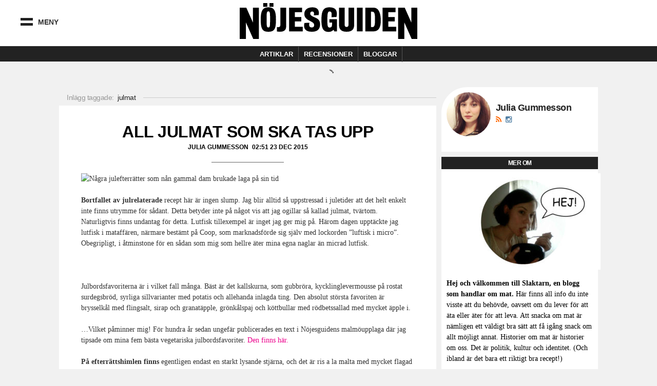

--- FILE ---
content_type: text/html; charset=UTF-8
request_url: https://blogg.ng.se/slaktarn/tag/julmat/page/2
body_size: 20324
content:
<!DOCTYPE html>
<html>
<head>
	<meta charset="utf-8" />
	<title>julmat-arkiv | Sida 2 av 2 | Slaktarn Nöjesguiden</title>
	<meta name="viewport" content="width=device-width, initial-scale=1.0, maximum-scale=1.0, minimum-scale=1.0" />
	<meta property="fb:pages" content="119314648085972" />
	<link rel="shortcut icon" href="https://blogg.ng.se/slaktarn/wp-content/themes/nojesguiden/assets/img/favicon.ico">

	
<!-- This site is optimized with the Yoast SEO plugin v5.8 - https://yoast.com/wordpress/plugins/seo/ -->
<meta name="robots" content="noindex,follow"/>
<link rel="canonical" href="https://blogg.ng.se/slaktarn/tag/julmat/page/2" />
<link rel="prev" href="https://blogg.ng.se/slaktarn/tag/julmat" />
<meta property="og:locale" content="sv_SE" />
<meta property="og:type" content="object" />
<meta property="og:title" content="julmat-arkiv | Sida 2 av 2 | Slaktarn Nöjesguiden" />
<meta property="og:url" content="https://blogg.ng.se/slaktarn/tag/julmat/page/2" />
<meta property="og:site_name" content="Slaktarn" />
<meta name="twitter:card" content="summary" />
<meta name="twitter:title" content="julmat-arkiv | Sida 2 av 2 | Slaktarn Nöjesguiden" />
<meta name="twitter:site" content="@nojesguiden" />
<script type='application/ld+json'>{"@context":"http:\/\/schema.org","@type":"WebSite","@id":"#website","url":"https:\/\/blogg.ng.se\/slaktarn","name":"Slaktarn","potentialAction":{"@type":"SearchAction","target":"https:\/\/blogg.ng.se\/slaktarn?s={search_term_string}","query-input":"required name=search_term_string"}}</script>
<script type='application/ld+json'>{"@context":"http:\/\/schema.org","@type":"Organization","url":"https:\/\/blogg.ng.se\/slaktarn\/tag\/julmat","sameAs":["https:\/\/www.facebook.com\/nojesguidens","https:\/\/instagram.com\/nojesguiden\/","https:\/\/twitter.com\/nojesguiden"],"@id":"#organization","name":"N\u00f6jesguiden","logo":"http:\/\/blogg.ng.se\/wp-content\/uploads\/2015\/10\/nojesguiden-email-logo-blk.png"}</script>
<!-- / Yoast SEO plugin. -->

<link rel='dns-prefetch' href='//s.w.org' />
<link rel="alternate" type="application/rss+xml" title="Slaktarn &raquo; julmat taggflöde" href="https://blogg.ng.se/slaktarn/tag/julmat/feed" />
		<script type="text/javascript">
			window._wpemojiSettings = {"baseUrl":"https:\/\/s.w.org\/images\/core\/emoji\/2.4\/72x72\/","ext":".png","svgUrl":"https:\/\/s.w.org\/images\/core\/emoji\/2.4\/svg\/","svgExt":".svg","source":{"concatemoji":"https:\/\/blogg.ng.se\/slaktarn\/wp-includes\/js\/wp-emoji-release.min.js?ver=4.9.3"}};
			!function(a,b,c){function d(a,b){var c=String.fromCharCode;l.clearRect(0,0,k.width,k.height),l.fillText(c.apply(this,a),0,0);var d=k.toDataURL();l.clearRect(0,0,k.width,k.height),l.fillText(c.apply(this,b),0,0);var e=k.toDataURL();return d===e}function e(a){var b;if(!l||!l.fillText)return!1;switch(l.textBaseline="top",l.font="600 32px Arial",a){case"flag":return!(b=d([55356,56826,55356,56819],[55356,56826,8203,55356,56819]))&&(b=d([55356,57332,56128,56423,56128,56418,56128,56421,56128,56430,56128,56423,56128,56447],[55356,57332,8203,56128,56423,8203,56128,56418,8203,56128,56421,8203,56128,56430,8203,56128,56423,8203,56128,56447]),!b);case"emoji":return b=d([55357,56692,8205,9792,65039],[55357,56692,8203,9792,65039]),!b}return!1}function f(a){var c=b.createElement("script");c.src=a,c.defer=c.type="text/javascript",b.getElementsByTagName("head")[0].appendChild(c)}var g,h,i,j,k=b.createElement("canvas"),l=k.getContext&&k.getContext("2d");for(j=Array("flag","emoji"),c.supports={everything:!0,everythingExceptFlag:!0},i=0;i<j.length;i++)c.supports[j[i]]=e(j[i]),c.supports.everything=c.supports.everything&&c.supports[j[i]],"flag"!==j[i]&&(c.supports.everythingExceptFlag=c.supports.everythingExceptFlag&&c.supports[j[i]]);c.supports.everythingExceptFlag=c.supports.everythingExceptFlag&&!c.supports.flag,c.DOMReady=!1,c.readyCallback=function(){c.DOMReady=!0},c.supports.everything||(h=function(){c.readyCallback()},b.addEventListener?(b.addEventListener("DOMContentLoaded",h,!1),a.addEventListener("load",h,!1)):(a.attachEvent("onload",h),b.attachEvent("onreadystatechange",function(){"complete"===b.readyState&&c.readyCallback()})),g=c.source||{},g.concatemoji?f(g.concatemoji):g.wpemoji&&g.twemoji&&(f(g.twemoji),f(g.wpemoji)))}(window,document,window._wpemojiSettings);
		</script>
		<style type="text/css">
img.wp-smiley,
img.emoji {
	display: inline !important;
	border: none !important;
	box-shadow: none !important;
	height: 1em !important;
	width: 1em !important;
	margin: 0 .07em !important;
	vertical-align: -0.1em !important;
	background: none !important;
	padding: 0 !important;
}
</style>
<link rel='stylesheet' id='app-css'  href='https://blogg.ng.se/slaktarn/wp-content/themes/nojesguiden/assets/stylesheets/dist/app.css?ver=1' type='text/css' media='all' />
<link rel='stylesheet' id='app-fontawesome-css'  href='https://blogg.ng.se/slaktarn/wp-content/themes/nojesguiden/assets/stylesheets/font-awesome-4.4.0/css/font-awesome.min.css?ver=1' type='text/css' media='all' />
<link rel='stylesheet' id='dashicons-css'  href='https://blogg.ng.se/slaktarn/wp-includes/css/dashicons.min.css?ver=4.9.3' type='text/css' media='all' />
<link rel='stylesheet' id='post-views-counter-frontend-css'  href='https://blogg.ng.se/slaktarn/wp-content/plugins/post-views-counter/css/frontend.css?ver=1.2.9' type='text/css' media='all' />
<link rel='stylesheet' id='mediaelement-css'  href='https://blogg.ng.se/slaktarn/wp-includes/js/mediaelement/mediaelementplayer-legacy.min.css?ver=4.2.6-78496d1' type='text/css' media='all' />
<link rel='stylesheet' id='wp-mediaelement-css'  href='https://blogg.ng.se/slaktarn/wp-includes/js/mediaelement/wp-mediaelement.min.css?ver=4.9.3' type='text/css' media='all' />
<link rel='https://api.w.org/' href='https://blogg.ng.se/slaktarn/wp-json/' />
<link rel="EditURI" type="application/rsd+xml" title="RSD" href="https://blogg.ng.se/slaktarn/xmlrpc.php?rsd" />
<link rel="wlwmanifest" type="application/wlwmanifest+xml" href="https://blogg.ng.se/slaktarn/wp-includes/wlwmanifest.xml" /> 
<meta name="generator" content="WordPress 4.9.3" />
		<style type="text/css">.recentcomments a{display:inline !important;padding:0 !important;margin:0 !important;}</style>
		
	<script>
		(function(i,s,o,g,r,a,m){i['GoogleAnalyticsObject']=r;i[r]=i[r]||function(){
		(i[r].q=i[r].q||[]).push(arguments)},i[r].l=1*new Date();a=s.createElement(o),
		m=s.getElementsByTagName(o)[0];a.async=1;a.src=g;m.parentNode.insertBefore(a,m)
		})(window,document,'script','//www.google-analytics.com/analytics.js','ga');

		ga('create', 'UA-1085638-1', 'auto');
		ga('send', 'pageview');
	</script>

	<script src="https://static.rek.ai/9c030888.js"></script>
	<meta name="rek_viewclick">

</head>
<body class="archive paged tag tag-julmat tag-430 paged-2 tag-paged-2">

	
	<!-- ads -->
	<script>function EAS_load_fif(e,r,t,l,n,a){var d=document,i=d.createElement("iframe"),p=d.getElementById(e);i.src=r,i.style.width=l+"px",i.style.height=n+"px",i.style.margin="0px",i.style.borderWidth="0px",i.style.padding="0px",i.scrolling="no",i.frameBorder="0",i.allowTransparency="true",i.EAS_src=a?t:t+";fif=y",p.appendChild(i)}</script>

	<!-- Async Tag // Tag for network 1568: Leeads // Website: Leeads AB | Intressesajt | Nöjesguiden - HTTPS // Page: Nöjesguiden | Genomgående // Placement: Nöjesguiden - in-content 1x1 (6309514) // created at: Nov 28, 2018 3:31:23 PM -->
	<script type="text/javascript" src="https://aka-cdn.adtech.de/dt/common/DAC.js"></script>
	<div id="6309514"><noscript><a href="https://adserver.adtech.de/adlink|3.0|1568.1|6309514|0|16|ADTECH;loc=300;alias=" target="_blank"><img src="https://adserver.adtech.de/adserv|3.0|1568.1|6309514|0|16|ADTECH;loc=300;alias=" border="0" width="1" height="1"></a></noscript></div>
	<script>
	ADTECH.config.page = { protocol: 'https', server: 'adserver.adtech.de', network: '1568.1', siteid: '701440', params: { loc: '100' }};
	ADTECH.config.placements[6309514] = { sizeid: '16', params: { alias: '', target: '_blank' }};
	ADTECH.enqueueAd(6309514);
	ADTECH.executeQueue();
	</script>

	

	

		<div class="leeads-fullpage">
			<div class="ad desktop-ad js--llad">
				<!--
					<script type="text/javascript" src="https://aka-cdn.adtech.de/dt/common/DAC.js"></script>
					<div id="5556352"><noscript><a href="https://adserver.adtech.de/adlink|3.0|1568.1|5556352|0|16|ADTECH;loc=300;alias=" target="_blank"><img src="https://adserver.adtech.de/adserv|3.0|1568.1|5556352|0|16|ADTECH;loc=300;alias=" border="0" width="1" height="1"></a></noscript></div>
					<script>
					ADTECH.config.page = { protocol: 'https', server: 'adserver.adtech.de', network: '1568.1', siteid: '701440', params: { loc: '100' }};
					ADTECH.config.placements[5556352] = { sizeid: '16', params: { alias: '', target: '_blank' }};
					ADTECH.enqueueAd(5556352);
					ADTECH.executeQueue();
					</script>
				-->
			</div>

			<div class="ad mobile-ad js--llad">
				<!--
					<script type="text/javascript" src="https://aka-cdn.adtech.de/dt/common/DAC.js"></script>
					<div id="5562133"><noscript><a href="https://a.adtech.de/adlink|3.0|1568.1|5562133|0|16|ADTECH;loc=300;alias=" target="_blank"><img src="https://a.adtech.de/adserv|3.0|1568.1|5562133|0|16|ADTECH;loc=300;alias=" border="0" width="1" height="1"></a></noscript></div>
					<script>
					ADTECH.config.page = { protocol: 'https', server: 'adserver.adtech.de', network: '1568.1', siteid: '701441', params: { loc: '100' }};
					ADTECH.config.placements[5562133] = { sizeid: '16', params: { alias: '', target: '_blank' }};
					ADTECH.enqueueAd(5562133);
					ADTECH.executeQueue();
					</script>
				-->
			</div>
		</div>


	
	<header class="header">
		
  
    <div class="upper-wrap">

      <div class="mobile-menu mm-left menu-toggle">
        <div class="bar-wrap">
          <div class="bar bar-upper"></div>
          <div class="bar bar-under"></div>
        </div>
        <div class="menu-text">Meny</div>
      </div>
      <div class="header-logo logo">
        <a href="https://ng.se">
          <svg version="1.1" xmlns="http://www.w3.org/2000/svg" xmlns:xlink="http://www.w3.org/1999/xlink" x="0px" y="0px"
	 width="683.68px" height="137.924px" viewBox="0 0 683.68 137.924" enable-background="new 0 0 683.68 137.924"
	 xml:space="preserve">
<g>
	<path d="M23.929,74.359v63.537H0V17.708h25.479L50.957,74.83V17.708h22.896v120.188H52.162L23.929,74.359z"/>
	<path d="M106.074,14.22H90.433V0h15.641V14.22z M130.056,14.22h-15.641V0h15.641V14.22z M139.571,63.16
		c0,34.957-4.953,47.045-29.326,47.045c-21.506,0-29.327-8.65-29.327-47.045c0-31.639,6.257-46.807,29.327-46.807
		C132.663,16.353,139.571,29.032,139.571,63.16z M110.245,31.876c-6.648,0-6.648,6.518-6.648,31.521
		c0,26.544,0.522,30.218,6.648,30.218c6.256,0,6.647-3.793,6.647-30.218C116.892,38.275,117.152,31.876,110.245,31.876z"/>
	<path d="M178.812,90.02c0,15.533-10.497,20.117-24.452,20.117c-4.693,0-7.904-0.51-11.115-1.018V91.93
		c1.482,0.383,2.964,0.637,4.57,0.637c8.274,0,8.768-4.584,8.768-11.842V17.7h22.229V90.02z"/>
	<path d="M212.328,91.363h30.369v17.42H190.17V17.775h49.92v17.183h-27.762v18.96h24.765v16.708h-24.765V91.363z"/>
	<path d="M267.411,84.371c0,5.689,3.519,9.363,9.515,9.363c5.735,0,9.775-2.49,9.775-9.244c0-6.279-4.171-9.48-11.47-13.391
		l-11.861-6.399c-8.342-4.384-14.598-12.561-14.598-22.752c0-14.812,10.558-25.596,31.152-25.596
		c17.856,0,24.895,8.887,24.895,21.922c0,3.199-0.521,6.043-1.173,8.058l-18.899,0.474c0.652-1.303,1.434-3.437,1.434-6.162
		c0-6.043-2.737-8.177-7.43-8.177c-4.171,0-7.299,2.37-7.299,8.058c0,6.162,6.777,9.835,13.164,12.561l8.472,3.792
		c10.688,4.74,16.423,12.324,16.423,24.292c0,16.945-7.951,29.033-31.673,29.033c-21.375,0-29.978-9.125-29.978-23.107
		c0-3.674,0.521-7.82,1.694-10.783l19.16-0.594C267.802,77.855,267.411,81.527,267.411,84.371z"/>
	<path d="M353.305,54.154c0.391-2.607,0.65-7.821,0.65-11.85c0-5.688-2.215-10.072-8.08-10.072c-6.648,0-8.473,5.806-8.473,33.535
		c0,25.241,1.955,28.204,9.385,28.204c6.646,0,8.732-4.029,8.732-13.627v-5.451h-10.166V62.094h29.195v46.689h-10.557l-2.346-6.043
		l-2.867,2.25c-5.215,4.029-9.125,5.689-16.685,5.689c-18.248,0-27.502-9.955-27.502-44.794c0-37.327,7.56-49.533,31.282-49.533
		c17.596,0,28.152,7.229,28.152,24.174c0,3.199-0.781,10.31-1.564,13.153L353.305,54.154z"/>
	<path d="M382.189,82.713V17.775h22.027v67.309c0,4.027,2.348,6.635,7.17,6.635c4.953,0,7.299-2.844,7.299-6.635V17.775h22.027
		v64.938c0,15.168-5.213,27.492-29.326,27.492C388.969,110.205,382.189,98.592,382.189,82.713z"/>
	<path d="M473.32,108.783h-22.158V17.775h22.158V108.783z"/>
	<path d="M543.068,67.545c0,23.938-6.646,41.238-28.805,41.238h-30.629V17.775h32.193C534.205,17.775,543.068,37.564,543.068,67.545
		z M505.27,33.18v59.131h5.084c7.168,0,10.557-3.791,10.557-26.899c0-24.411-1.434-32.232-10.816-32.232H505.27z"/>
	<path d="M572.154,91.363h30.369v17.42h-52.527V17.775h49.922v17.183h-27.764v18.96h24.766v16.708h-24.766V91.363z"/>
	<path d="M633.756,74.389v63.535h-23.93V17.737h25.479l25.479,57.121V17.737h22.896v120.187h-21.691L633.756,74.389z"/>
</g>
</svg>
        </a>
        <div class="city-cookie"></div>
      </div><!--.logo-->
      <div class="mobile-menu mm-right menu-toggle">
        <div class="bar bar-left"></div>
        <div class="bar bar-right"></div>
      </div>

      
    </div><!--.upper-wrap-->

    <div class="lower-menu">

      <nav class="full-menu">

        <!-- Full menu -->
        <ul class="menu vertical">
          <li class="is-home-menu"><a href="https://ng.se/">
            Hem <i class="fa fa-home"></i>
          </a></li>
          <li class="has-sub-menu"><a href="#">
            Recensioner <i class="fa fa-chevron-right"></i>
            </a>
            <!-- Recensioner sub menu -->
            <ul class="sub-menu">
              <li class="sub-title"><a href="https://ng.se/recensioner">
                Alla recensioner
              </a></li>
              <li><a href="https://ng.se/recensioner/musik">
                Musik
              </a></li>
              <li><a href="https://ng.se/recensioner/film">
                Film
              </a></li>
              <li><a href="https://ng.se/recensioner/krog">
                Krog
              </a></li>
              <li><a href="https://ng.se/recensioner/spel">
                Spel
              </a></li>
              <li><a href="https://ng.se/recensioner/tv">
                TV
              </a></li>
            </ul>
          </li>
          <li class="has-sub-menu"><a href="#">
            Bloggar <i class="fa fa-chevron-right"></i>
            </a>
            <!-- Blog sub menu -->
            <ul class="sub-menu sub-menu-blogs">
              <li class="sub-title"><a href="/">
                Alla bloggar
              </a></li>
              <!-- <li><a href="/amanda-mann" title="Modebevakningen">Amanda Mann</a></li> -->
              <li><a href="/bloggbevakning">Bloggbevakning</a></li>
              <li><a href="/break-the-internet">Break The Internet</a></li>
              <!-- <li><a href="/clara-henry">Clara Henry</a></li> -->
              <li><a href="/festivalbloggen">Festivalbloggen</a></li>
              <li><a href="/hanapee" title="HanaPee">Hanapee</a></li>
              <!-- <li><a href="/livets-ord">Livets Ord</a></li> -->
              <li><a href="/kristin-zetterlund">Kristin Zetterlund</a></li>
              <li><a href="/marcus-berggren" title="Marcus Berggren">Marcus Berggren</a></li>
              <!-- <li><a href="/michael-gill" title="Michael Gill">Michael Gill</a></li> -->
              <li><a href="/pelle-tamleht">Pelle Tamleht</a></li>
              <li><a href="/simon-strand" title="Simon Strand">Simon Strand</a></li>
              <li><a href="/slaktarn" title="Slaktarn">Slaktarn</a></li>
              <!-- <li><a href="/svante-allmungs" title="Svante Allmungs">Svante Allmungs</a></li> -->
              <li><a href="/tiffany-kronlof" title="Tiffany Kronlöf">Tiffany Kronlöf</a></li>
              <li><a href="/vad-blir-det-for-rap">Vad blir det för rap?</a></li>
              <li><a href="/vi-som-aldrig-skrev-prosa">Vi som aldrig skrev prosa</a></li>
              <li><a href="/pers-politik">Pers Politik</a></li>
              <li><a href="/den-kassa-drottningen">Den Kassa Drottningen</a></li>
            </ul>
          </li>
          <li class="has-sub-menu all-articles-has-sub-menu"><a href="#">
            Artiklar <i class="fa fa-chevron-right"></i>
            </a>
            <ul class="sub-menu">
              <li class="sub-title"><a href="https://ng.se/artiklar/alla">
                Alla artiklar
              </a></li>
              <li><a href="https://ng.se/artiklar/blandat">Blandat
              </a></li>
              <li><a href="https://ng.se/artiklar/debatt">Debatt
              </a></li>
              <li><a href="https://ng.se/artiklar/doeskallemaesterligt">Döskallemästerligt
              </a></li>
              <li><a href="https://ng.se/artiklar/feature">Feature
              </a></li>
              <li><a href="https://ng.se/artiklar/film">Film
              </a></li>
              <li><a href="https://ng.se/artiklar/intervju">Intervju
              </a></li>
              <li><a href="https://ng.se/artiklar/karriar">Karriär
              </a></li>
              <li><a href="https://ng.se/artiklar/klubb-konsert">Klubb/konsert
              </a></li>
              <li><a href="https://ng.se/artiklar/konst">Konst
              </a></li>
              <li><a href="https://ng.se/artiklar/Krog">Krog
              </a></li>
              <li><a href="https://ng.se/artiklar/kroenika">Krönika
              </a></li>
              <li><a href="https://ng.se/artiklar/litteratur">Litteratur
              </a></li>
              <li><a href="https://ng.se/artiklar/media">Media
              </a></li>
              <li><a href="https://ng.se/artiklar/mingel">Mingel
              </a></li>
              <li><a href="https://ng.se/artiklar/mode">Mode
              </a></li>
              <li><a href="https://ng.se/artiklar/musik">Musik
              </a></li>
              <li><a href="https://ng.se/artiklar/nojesguidad">Nöjesguidad
              </a></li>
              <li><a href="https://ng.se/artiklar/resor">Resor
              </a></li>
              <li><a href="https://ng.se/artiklar/samhalle">Samhälle
              </a></li>
              <li><a href="https://ng.se/artiklar/scen">Scen
              </a></li>
              <li><a href="https://ng.se/artiklar/skonhet">Skönhet
              </a></li>
              <li><a href="https://ng.se/artiklar/spel">Spel
              </a></li>
              <li><a href="https://ng.se/artiklar/sport">Sport
              </a></li>
              <li><a href="https://ng.se/tavling">Tävling
              </a></li>
              <li><a href="https://ng.se/artiklar/teknologi">Teknologi
              </a></li>
              <li><a href="https://ng.se/artiklar/tidens-anda">Tidens anda
              </a></li>
              <li><a href="https://ng.se/artiklar/tv">TV
              </a></li>
              <li><a href="https://ng.se/artiklar/vuxenguide">Vuxenguide
              </a></li>
            </ul>
          </li>
          <li class="has-sub-menu"><a href="#">
            Om oss <i class="fa fa-chevron-right"></i></a>
            <ul class="sub-menu">
              <li><a href="https://ng.se/annonsering-och-samarbeten">
                 Annonsering och Samarbeten
              </a></li>
              <li><a href="https://ng.se/annonsera">
                 Annonsspecifikationer
              </a></li>
              <li><a href="https://ng.se/koncept">
                 Koncept och Cases
              </a></li>
              <li><a href="https://ng.se/redaktionen">
                 Redaktionen
              </a></li>
            </ul>
          </li>

          <li class="nav-break"></li>

          <li><a class="nav-subject-page" href="https://ng.se/musik">
            Musik
          </a></li>
          <li><a class="nav-subject-page" href="https://ng.se/film">
            Film
          </a></li>
          <li><a href="https://ng.se/karriar-monster">
            Karriär
          </a></li>
          <li><a class="nav-subject-page" href="https://ng.se/konst">
            Konst
          </a></li>
          <li><a class="nav-subject-page" href="https://ng.se/krog">
            Krog
          </a></li>
          <li><a class="nav-subject-page" href="https://ng.se/klubb-konsert">
            Klubb/Konsert
          </a></li>
          <li><a class="nav-subject-page" href="https://ng.se/litteratur">
            Litteratur
          </a></li>
          <li><a href="https://ng.se/podcasts">
            Podcasts
          </a></li>
          <li><a class="nav-subject-page" href="https://ng.se/mode">
            Mode
          </a></li>
          <li><a class="nav-subject-page" href="https://ng.se/scen">
            Scen
          </a></li>
          <li><a class="nav-subject-page" href="https://ng.se/spel">
            Spel
          </a></li>
          <li><a class="nav-subject-page" href="https://ng.se/tv">
            TV
          </a></li>
          <li><a href="https://ng.se/webbtv">
            Webb TV
          </a></li>

          <li class="nav-break"></li>

          <li><a href="https://ng.se/stockholm">
            Stockholm
          </a></li>
          <li><a href="https://ng.se/goteborg">
            Göteborg
          </a></li>
          <li><a href="https://ng.se/malmo">
            Malmö
          </a></li>
        </ul><!--.menu-->
      </nav>

      <nav class="featured-menu">

        <!-- Featured menu -->
        <ul class="menu">
          <li>
            <a href="https://ng.se/artiklar">Artiklar</a>
            <div class="sub-menu artiklar-sub-menu">
              <!-- Artiklar sub menu menu -->
              <ul class="artiklar-sub-menu-menu">
                <li><a href="https://ng.se/artiklar/klubb-konsert"><i class="fa fa-glass"></i> Klubb
                </a></li>
                <li><a href="https://ng.se/artiklar/Krog"><i class="fa fa-cutlery"></i> Krog
                </a></li>
                <li><a href="https://ng.se/artiklar/mode"><i class="fa fa-heart"></i> Mode
                </a></li>
                <li><a href="https://ng.se/artiklar/musik"><i class="fa fa-music"></i> Musik
                </a></li>
                <li><a href="https://ng.se/artiklar/spel"><i class="fa fa-gamepad"></i> Spel
                </a></li>
                <li><a class="more-articles-btn"><i class="fa fa-ellipsis-h"></i> Mer kategorier</a></li>
              </ul>
            </div>
          </li>
          <li>
            <a href="https://ng.se/recensioner">Recensioner</a>
            <div class="sub-menu recension-sub-menu">

              <!-- Recension sub menu menu -->
              <ul class="recension-sub-menu-menu">
                <li><a href="https://ng.se/recensioner/musik">
                  <i class="fa fa-music"></i> Musik
                </a></li>
                <li><a href="https://ng.se/recensioner/film">
                  <i class="fa fa-film"></i> Film
                </a></li>
                <li><a href="https://ng.se/recensioner/krog">
                  <i class="fa fa-cutlery"></i> Krog
                </a></li>
                <li><a href="https://ng.se/recensioner/spel">
                  <i class="fa fa-gamepad"></i> Spel
                </a></li>
                <li><a href="https://ng.se/recensioner/tv">
                  <i class="fa fa-desktop"></i> TV
                </a></li>
              </ul>

            </div>
          </li>
          <li>
            <a href="/">Bloggar</a>
            <div class="sub-menu">

              <!-- Blog sub menu -->
              <ul class="blog-sub-menu-menu">
                <ul class="subcol col1">
                  <!-- <li><a href="/amanda-mann" title="Modebevakningen">Amanda Mann</a></li> -->
                  <li><a href="/bloggbevakning">Bloggbevakning</a></li>
                  <li><a href="/break-the-internet">Break The Internet</a></li>
                  <!-- <li><a href="/clara-henry">Clara Henry</a></li> -->
                  <li><a href="/festivalbloggen">Festivalbloggen</a></li>
                </ul><ul class="subcol col2">
                  <li><a href="/hanapee" title="HanaPee">Hanapee</a></li>
                  <!-- <li><a href="/livets-ord">Livets Ord</a></li> -->
                  <li><a href="/kristin-zetterlund">Kristin Zetterlund</a></li>
                  <li><a href="/marcus-berggren" title="Marcus Berggren">Marcus Berggren</a></li>
                  <!-- <li><a href="/michael-gill">Michael Gill</a></li> -->
                </ul><ul class="subcol col3">
                  <li><a href="/pelle-tamleht">Pelle Tamleht</a></li>
                  <li><a href="/simon-strand" title="Simon Strand">Simon Strand</a></li>
                  <li><a href="/slaktarn" title="Slaktarn">Slaktarn</a></li>
                  <!-- <li><a href="/svante-allmungs" title="Svante Allmungs">Svante Allmungs</a></li> -->
                  <li><a href="/tiffany-kronlof" title="Tiffany Kronlöf">Tiffany Kronlöf</a></li>
                </ul><ul class="subcol col4">
                  <li><a href="/vad-blir-det-for-rap">Vad blir det för rap?</a></li>
                  <li><a href="/vi-som-aldrig-skrev-prosa">Vi som aldrig skrev prosa</a></li>
                  <li><a href="/pers-politik">Pers Politik</a></li>
                  <li><a href="/den-kassa-drottningen">Den Kassa Drottningen</a></li>
                </ul>
              </ul>

            </div><!--.sub-menu-->
          </li>

        </ul><!--.menu-->
      </nav>

    </div><!--.lower-menu-->


  	</header>


<div class="main">
<div class="wrap cf">

	

	
					<div class="do-panorama-lock">
				<div>
		
		<div class="ng-sam-wrap ng-sam-panorama-wrap ng-sam-panorama-1-wrap js--llad">
			<!--
			<span class="ads-text-helper">Annons <i class="fa fa-angle-down"></i></span>

			
				<div class="ad ng-sam-panorama-1">
					<script type="text/javascript" src="https://aka-cdn.adtech.de/dt/common/DAC.js"></script>
					<div id="5172980"><noscript><a href="https://adserver.adtech.de/adlink|3.0|1568.1|5172980|0|2649|ADTECH;loc=300;alias=" target="_blank"><img src="https://adserver.adtech.de/adserv|3.0|1568.1|5172980|0|2649|ADTECH;loc=300;alias=" border="0" width="980" height="240"></a></noscript></div>
					<script>
					ADTECH.config.page = { protocol: 'https', server: 'adserver.adtech.de', network: '1568.1', siteid: '701440', params: { loc: '100' }};
					ADTECH.config.placements[5172980] = { sizeid: '2649', params: { alias: '', target: '_blank' }};
					ADTECH.enqueueAd(5172980);
					ADTECH.executeQueue();
					</script>
				</div>

			
			-->

								</div>
				</div>
			
		</div><!--.ng-sam-panorama-->


	
	<!-- Primary Wrap -->
	<div class="primary-wrap full-section">

		<!-- Primary -->
		<div class="primary">

			<div class="page-title">
				<h1>Inlägg taggade: <span>julmat</span></h1>
				<div class="title-border"></div>
			</div>

			
<div id="post-193" class="blog-post post hentry">

	<div class="content-wrap">

		<div class="post-header">
						<div class="title">
				<h3><a href="https://blogg.ng.se/slaktarn/2015/12/all-julmat-som-ska-tas-upp" class="postlink">All julmat som ska tas upp</a></h3>
			</div>
			<div class="meta title-meta">
				<span class="the-author"><a href="https://blogg.ng.se/slaktarn/skribent/slaktarn" title="Inlägg av Julia Gummesson" rel="author">Julia Gummesson</a></span>
				<span class="the-date">02:51 23 Dec 2015</span>
			</div>
		</div>

		<div class="entry-sep"></div>

		
		<div class="content blog-content">
			<div>
	<img alt="Några julefterrätter som nån gammal dam brukade laga på sin tid" src="https://ng.se/sites/default/files/users/73006/plumpuddingvintageimagegraphicsfairy7sm.jpg" style="width:700px">
</div>
<div>
	 </div>
<div>
	<strong>Bortfallet av julrelaterade</strong> recept här är ingen slump. Jag blir alltid så uppstressad i juletider att det helt enkelt inte finns utrymme för sådant. Detta betyder inte på något vis att jag ogillar så kallad julmat, tvärtom. Naturligtvis finns undantag för detta. Lutfisk tillexempel är inget jag ger mig på. Härom dagen upptäckte jag lutfisk i mataffären, närmare bestämt på Coop, som marknadsförde sig själv med lockorden &#8221;luftisk i micro&#8221;. Obegripligt, i åtminstone för en sådan som mig som hellre äter mina egna naglar än micrad lutfisk. </div>
<div>
	 </div>
<div>
	<img alt="" src="https://ng.se/sites/default/files/users/73006/lutfisk.jpg" style="width: 700px;height: 472px">
</div>
<div>
	 </div>
<div>
	Julbordsfavoriterna är i vilket fall många. Bäst är det kallskurna, som gubbröra, kycklinglevermousse på rostat surdegsbröd, syrliga sillvarianter med potatis och allehanda inlagda ting. Den absolut största favoriten är brysselkål med flingsalt, sirap och granatäpple, grönkålspaj och köttbullar med rödbetssallad med mycket äpple i.</div>
<div>
	 </div>
<div>
	&#8230;Vilket påminner mig! För hundra år sedan ungefär publicerades en text i Nöjesguidens malmöupplaga där jag tipsade om mina fem bästa vegetariska julbordsfavoriter. <a href="http://ng.se/artiklar/slapp-taget-om-prinskorvarna" target="_blank">Den finns här.</a>
</div>
<div>
	 </div>
<div>
	<strong>På efterrättshimlen finns </strong>egentligen endast en starkt lysande stjärna, och det är ris a la malta med mycket flagad mandel, och till det körsbär sjudna i portvin. Orka att man skaffat sig en så &#8221;mogen&#8221; smak. På det mogna temat finns det även en kaka jag senaste åren har sökt upp i juletider. Jag firar jul i Stockholm, och här finns som många känner till ett etablissemang kallat Chokladfabriken. Där kan man, för sextiofem kronor, köpa en fikonkaka. Den är fyrkantig och avlång och tung som en trädstock, för den är fullmatad med torkade fikon och mörk choklad, och sedan indränkt i rom. Detta är en typisk marmite-smak (marmite = mystisk produkt som man i regel antingen hatar eller älskar). Faller du så faller du hårt, faller du inte för den så faller kakan hårdare.</div>
<div>
	 </div>
<div>
	<strong>Jag påbörjade egentligen</strong> denna text för att berätta om ett recept på citronkola, som är snuskigt god och saknar all den insmickrande klumpighet som vanlig kola kan ha (missförstå mig ej, jag uppskattar vanliga kolor mycket, de kan bara inte mäta sig med denna), utan är istället ett under av sofistikering och mjuk syrlighet. Efter att ha gjort denna upptrappning till att inviga er läsare i citronkolans storhet kommer jag nu att dra bort mattan under era fötter. Jag är nämligen helt slut, och orkar inte skriva receptet. Dessutom ska jag laga dessa kolor under morgondagen, så vi tar det då istället. Inte för att jag tror att någon orkar stå med en enda kolasmet efter att julen inträffat. Men, vem vet.</div>
<div>
	 </div>
<div>
	<strong>Så är vi</strong> alltså framme vid dan före dopparedan. Och där står du med kycklinglevermousse upp till armbågarna och svettas, eller också är du i butiken och racear mot kyldisken där de sista två ekologiska julskinkorna slagit läger. Själv längtar jag till juldagen. Alla vet ju att det bästa med julmaten inte är att äta den på julafton, utan att vakna och göra sig en brutal brunch av allt som finns kvar.</div>
<div>
	 </div>
<div>
	/Slaktarn</div>
		</div>

		
	</div>


	<div class="post-footer">

		<div class="sn post-footer-sn">
			<div class="share-btn-wrap">
				<input class="posturl" type="hidden" value="https://blogg.ng.se/slaktarn/2015/12/all-julmat-som-ska-tas-upp" />
				<div class="icon">
					<i class="fa fa-share-alt"></i> Dela
				</div>
				<div class="share-buttons">
					<span class="ng-load"><img src="https://blogg.ng.se/slaktarn/wp-content/themes/nojesguiden/assets/img/load/ng-load-pink.gif" /></span>
					<a class="socialite twitter-share" href="https://twitter.com/share" data-url="https://blogg.ng.se/slaktarn/2015/12/all-julmat-som-ska-tas-upp">
						Twitter
					</a>
			    <a href="https://www.facebook.com/sharer.php?u=http://www.socialitejs.com&t=Socialite.js" class="socialite facebook-like" data-action="recommend" data-href="https://blogg.ng.se/slaktarn/2015/12/all-julmat-som-ska-tas-upp" data-send="false" data-layout="button_count" data-width="60" data-show-faces="false" rel="nofollow" target="_blank">
						Facebook
			    </a>
				</div>
			</div>
		</div><!--.sn-->

		<div class="post-footer-comments">
			<a href="https://blogg.ng.se/slaktarn/2015/12/all-julmat-som-ska-tas-upp#comments">
				En kommentar			</a>
		</div>

	</div>


</div>

<div id="post-130" class="blog-post post hentry">

	<div class="content-wrap">

		<div class="post-header">
						<div class="title">
				<h3><a href="https://blogg.ng.se/slaktarn/2015/09/har-du-en-dalig-relation-till-brysselkal-ar-det-for-att-du-atit-dem-fel-hela-ditt-liv" class="postlink">Har du en dålig relation till brysselkål är det för att du ätit dem fel hela ditt liv</a></h3>
			</div>
			<div class="meta title-meta">
				<span class="the-author"><a href="https://blogg.ng.se/slaktarn/skribent/slaktarn" title="Inlägg av Julia Gummesson" rel="author">Julia Gummesson</a></span>
				<span class="the-date">11:17 20 Sep 2015</span>
			</div>
		</div>

		<div class="entry-sep"></div>

		
		<div class="content blog-content">
			<p><img style="width: 700px;height: 687px" src="https://ng.se/sites/default/files/users/73006/brussel-sprouts-cavagnaro-_0.jpg" alt="" /></p>
<p>När man står med en näve brysselkål i handen skulle man kunna få för sig att de växer precis som vanligt kål. Plopp, ett kålhuvud i miniformat direkt upp ur jorden. Det är fel. Växten på bilden ovan är inte någon förhistorisk ormbunke från <em>Jurassic Park</em>, utan en hederlig alldeles vanlig brysselkålplanta. De små kålhuvena växer från plantans stam vilken kröns av en fjantig frisyr av stora blad.</p>
<p>Har du en dålig relation till brysselkål kan jag meddela att det är för att du ätit dem fel hela ditt liv. Kanske tycker du att det är lite hårt av mig, att fälla en sån krass dom, men jag är villig att gå till denna extrem. Det är nämligen inte möjligt att ogilla dem när de tillagas på rätt sätt. Kanske har någon gamling som du känner serverat dem överkokta och mosiga och dessutom kalla? Eller så har du råkat ut för brysselkål som köpts frysta i påse och sedan tinats upp, kokats och blivit ännu värre än färska överkokta. Det finns endast en sak att säga om den typen av kålhantering, och det är BLÄ. Äckligt, deppigt, onödigt. Så vi gör som med så mycket annat, vi lägger den erfarenheten bakom oss, lär av misstagen och börjar om.</p>
<p><img style="width: 700px;height: 525px" src="https://ng.se/sites/default/files/users/73006/brysselkal.jpg" alt="" /></p>
<p>Till exempel kan vi börja om med en coleslaw på brysselkål. Det lagade jag här om dagen och det är fanimej svingött. Till skillnad från vitkål, som man ju annars vanligtvis använder till coleslaw, har brysselkålen en skarp smak som påminner lite om wasabi eller stark senap. Bakom den initiala skarpa smaken finns en nötighet som är god, liksom fyllig. Nu tar du dessa egenskaper och maximerar dess förutsättningar. Det gör du genom att, efter att du rensat dina kål så att de ser fina och friska ut, gå loss på dem med kniven. Strimla tunt och lägg i en bunke. Nästa steg är att göra en majonnäs. Detta kan du komma undan genom att bara öppna kylskåpet och ta fram en burk som du omsorgsfullt valt ut i affären. Majonnäsen adderar du med måtta, börja med lite så kan du lägga till sen. Coleslaw ska inte bli rinnig eller för slabbig, utan endast a så pass mycket krämighet att den håller ihop kålen. Jag brukar ta hälften majonnäs och hälften creme fraiche (använd inte lättcreme fraiche till detta, det blir för tunt), så blir majonässmaken mild och fin. Lägg till en skrätt citronsaft, flingsalt och nymald svartpeppar. Sedan toppar du allt sammans med en skur av rostade grovhackade hasselnötter. Rör om, servera till vad du nu behagar.</p>
<p><img style="width: 700px;height: 468px" src="https://ng.se/sites/default/files/users/73006/honey-garlic-sprouts-5.jpg" alt="" /></p>
<p>Om du inte är sugen på coleslaw kan du tillaga dem i ugnen tillsammans med vitlök och honung. Dela brysselkålen på mitteneller behåll dem hela om de är små, lägg i en ugnsform och häll över en ordentlig slatt olivolja, ringla över flytande honung och strössla över tre vitlöksklyftor som du hackat fint. Om du river, eller gud förbjude pressar, vitlöken räcker det med en eller max två klyftor. Gojsa runt allt sammans så att alla brysselkål får lite av varje på sig, sedan kör du de i ugnen på 175 grader nånting tills de ser ut ungefär som på blden ovan.</p>
<p>Ibland lagar jag en pasta med brysselkål, valnötter, gojibär och sidfläsk. Då steker du sidfläsket, lägger till brysselkål som du halverat, bryner tills de fått fin färg, saltar försiktigt och häller över en skvätt vitt vin. Ibland är det gott att hälla i lite grädde. Låter det bubbla medan pastan blir klar.Lägg till gojibären. Innan du häller av pastan tar du en deciliter av pastavattnet och blandar ner i stekpannan. Lägg upp i djupa tallrikar och toppa med hackade valnötter.</p>
<p>Min absoluta favorit är en rätt som för min del hör julen till. Då steks brysselkålen i smör tills de blir mjuka. Ringla sedan sirap över dem och krydda med flingsalt. Hasselnötter är valfria, men goda till.</p>
<p>Har du egna brysselkålstips ser jag gärna att du lämnar dessa i kommentarerna. Det är taskigt och girigt att sitta och hålla inne på sånt. Sedan rekommenderar jag att du kollar in mina andra inlägg som fokuserar på en särskild grönsak. Dessa har jag märkt <a href="http://ng.se/nyckelord/gronsaksutbildning" target="_blank">grönsaksutbildning</a>.</p>
<p>Happy Sunday.<br />
/Slaktarn</p>
		</div>

		
	</div>


	<div class="post-footer">

		<div class="sn post-footer-sn">
			<div class="share-btn-wrap">
				<input class="posturl" type="hidden" value="https://blogg.ng.se/slaktarn/2015/09/har-du-en-dalig-relation-till-brysselkal-ar-det-for-att-du-atit-dem-fel-hela-ditt-liv" />
				<div class="icon">
					<i class="fa fa-share-alt"></i> Dela
				</div>
				<div class="share-buttons">
					<span class="ng-load"><img src="https://blogg.ng.se/slaktarn/wp-content/themes/nojesguiden/assets/img/load/ng-load-pink.gif" /></span>
					<a class="socialite twitter-share" href="https://twitter.com/share" data-url="https://blogg.ng.se/slaktarn/2015/09/har-du-en-dalig-relation-till-brysselkal-ar-det-for-att-du-atit-dem-fel-hela-ditt-liv">
						Twitter
					</a>
			    <a href="https://www.facebook.com/sharer.php?u=http://www.socialitejs.com&t=Socialite.js" class="socialite facebook-like" data-action="recommend" data-href="https://blogg.ng.se/slaktarn/2015/09/har-du-en-dalig-relation-till-brysselkal-ar-det-for-att-du-atit-dem-fel-hela-ditt-liv" data-send="false" data-layout="button_count" data-width="60" data-show-faces="false" rel="nofollow" target="_blank">
						Facebook
			    </a>
				</div>
			</div>
		</div><!--.sn-->

		<div class="post-footer-comments">
			<a href="https://blogg.ng.se/slaktarn/2015/09/har-du-en-dalig-relation-till-brysselkal-ar-det-for-att-du-atit-dem-fel-hela-ditt-liv#comments">
				<div class="the-comments"><span>11</span> <i class="fa fa-comments"></i></div> <div class="read-comments">Läs kommentarer (<span>11</span>)</div>			</a>
		</div>

	</div>


</div>
			
			
	<nav class="navigation pagination" role="navigation">
		<h2 class="screen-reader-text">Navigering</h2>
		<div class="nav-links"><a class="prev page-numbers" href="https://blogg.ng.se/slaktarn/tag/julmat/"><i class="fa fa-angle-left"></i> Föregående</a>
<a class='page-numbers' href='https://blogg.ng.se/slaktarn/tag/julmat/'>1</a>
<span aria-current='page' class='page-numbers current'>2</span></div>
	</nav>			
			
		</div><!--.primary-->


		<!-- Secondary -->
		<div class="secondary"><div class="iwrap">

	
			<!-- Blog info widget -->
			<div class="blog-info-widget widget sidebar-widget"><div class="iwrap">

				<div class="blog-info-header">

					<div class="author-pp-wrap">
						<div class="author-profile-picture hasimg">					<img src="https://blogg.ng.se/slaktarn/wp-content/uploads/sites/15/2017/02/pic4-1.jpg" />
				</div>					</div>

					<div class="author-profile-info">
						<table><tr><td>

							<h1>
								<a href="https://blogg.ng.se/slaktarn/skribent/slaktarn" title="Inlägg av Julia Gummesson" rel="author">Julia Gummesson</a>								</a>
							</h1>

							<div class="sn author-sn">
								<a href="https://blogg.ng.se/slaktarn/feed/rss" target="_blank">
									<i class="fa fa-rss"></i>
								</a>
																								
											<a href="https://instagram.com/juliagummesson" target="_blank">
							<i class="fa fa-instagram"></i>
						</a>
					
											</div>

							
							<div class="info-arrow">
								<i class="fa fa-angle-down"></i>
							</div>

						</td></tr></table>
					</div>
				</div><!--.blog-info-header-->

				<div class="blog-info-bio">
					<table><tr><td>
						<div class="icontent">
							<p></p>
						</div>
					</td></tr></table>
				</div>

			</div></div><!--.blog-info-widget-->

			<!-- Further info -->
							<div class="blog-further-info-widget widget sidebar-widget"><div class="iwrap">
					<h3 class="widget-title">Mer om </h3>
					<div class="icontent">
						<p><img class="aligncenter size-medium wp-image-4494" src="https://blogg.ng.se/slaktarn/wp-content/uploads/sites/15/2017/12/slaktarn3-300x188.jpg" alt="www.ng.se/slaktarn" width="300" height="188" /></p>
<p><strong>Hej och välkommen till Slaktarn, en blogg som handlar om mat. </strong>Här finns all info du inte visste att du behövde, oavsett om du lever för att äta eller äter för att leva. Att snacka om mat är nämligen ett väldigt bra sätt att få igång snack om allt möjligt annat. Historier om mat är historier om oss. Det är politik, kultur och identitet. (Och ibland är det bara ett riktigt bra recept!)</p>
<p><strong><br />
Texter i urval<br />
</strong>&#8211; <a href="https://blogg.ng.se/slaktarn/2018/08/kraftskivan" target="_blank" rel="noopener">Kräftskivan &#8211; allt du vill och inte vill veta</a><strong><br />
</strong>&#8211; <a href="https://blogg.ng.se/slaktarn/2017/08/ar-gorbys-pirogen-dopt-efter-gorbatjov" target="_blank" rel="noopener">Är Gorby&#8217;s döpt efter Gorbatjov?<br />
</a>&#8211; <a href="https://blogg.ng.se/slaktarn/2018/10/en-matratt-som-bar-ditt-namn" target="_blank" rel="noopener">En maträtt som bär ditt namn</a></p>
<p><strong> Favoritrecept just nu<br />
&#8211; </strong><a href="https://blogg.ng.se/slaktarn/2019/03/salladen-for-dig-som-har-svart-att-fa-i-dig-tillrackligt-med-brod-i-vardagen" target="_blank" rel="noopener">Panzanella (aka italiensk brödsallad)</a><strong><br />
</strong> &#8211; <a href="https://blogg.ng.se/slaktarn/2018/09/rotselleriremoulad" target="_blank" rel="noopener">Rotselleriremoulad</a><strong><br />
</strong> &#8211; <a href="https://blogg.ng.se/slaktarn/2018/12/gravlax" target="_blank" rel="noopener">2 gånger gravlax</a></p>
<p>Slaktarn<em> </em>skrivs av Julia Gummesson som annars frilansar med matskriverier och recept.</p>
<p>Säg hej:<br />
<em>julia.gummesson@nojesguiden.se</em></p>
<p>&nbsp;</p>
					</div>
				</div></div>
			
			<!-- Misc Widget -->
			<div class="blog-further-info-widget widget sidebar-widget"><div class="iwrap">
				<h3 class="widget-title">OM BLOGGAR PÅ NÖJESGUIDEN</h3>
				<div class="icontent">
					<p>Detta är en blogg på Nöjesguiden. Åsikterna som förs fram i bloggen är skribentens.</p>
				</div>
			</div></div>

		
	<div class="rest-widget-wrap">

					<div class="wp-widget-area">
				<div class="widget wp-widget ng_most_read_widget-2"><div class="iwrap"><h3 class="widget-title">Mest läst Stockholm</h3>

						<ul class="widget-list">

							<li><span class="meta number">1</span><a class="imp" href="https://ng.se/recensioner/krog/grill">Grill</a></li><li><span class="meta number">2</span><a class="imp" href="https://ng.se/recensioner/krog/mistral-1">Mistral</a></li><li><span class="meta number">3</span><a class="imp" href="https://ng.se/recensioner/krog/indian-garden">Indian Garden</a></li><li><span class="meta number">4</span><a class="imp" href="https://ng.se/recensioner/krog/mathias-dahlgren">Mathias Dahlgren</a></li><li><span class="meta number">5</span><a class="imp" href="https://ng.se/recensioner/krog/loen">Krogrecension: Loén</a></li>
						</ul>



				</div></div><div class="widget wp-widget search-3"><div class="iwrap"><div class="search-form-wrap">
	<form role="search" method="get" id="searchform" action="https://blogg.ng.se/slaktarn/">
        <div class="search-input">
        	<input type="search" class="search-field" placeholder="Sök i bloggen" value="" name="s" title="Sök efter:" />
        </div>
        <input type="submit" id="searchsubmit" value="Sök" />
	</form>
</div></div></div><div class="widget wp-widget ng_like_widget-2"><div class="iwrap"><h3 class="widget-title">Håll dig uppdaterad!</h3>
					<div class="ng-fb-like-wrap">
						<i class="fa fa-thumbs-up"></i>
						<h3>Gilla Nöjesguiden!</h3>
						<p>Vill du få veta precis allt som händer på nöjesguiden.se? Gilla oss på Facebook!</p>
						<a href="http://www.facebook.com/nojesguidens" target="_blank">
							<div class="btn outline pink small"><i class="fa fa-thumbs-up"></i> Gilla</div>
						</a>
					</div>


				</div></div>		<div class="widget wp-widget recent-posts-3"><div class="iwrap">		<h3 class="widget-title">Senaste inläggen</h3>		<ul>
											<li>
					<a href="https://blogg.ng.se/slaktarn/2019/05/veckans-samlade-intryck-14">Veckans samlade intryck #14</a>
									</li>
											<li>
					<a href="https://blogg.ng.se/slaktarn/2019/05/allt-om-avokadon-morgonpasset-p3">Allt om avokadon i Morgonpasset i P3</a>
									</li>
											<li>
					<a href="https://blogg.ng.se/slaktarn/2019/04/dags-att-granska-the-foodgod">Dags att granska THE FOODGOD (aka Kim Kardashians matinstagrammande bästis)</a>
									</li>
											<li>
					<a href="https://blogg.ng.se/slaktarn/2019/04/djavulsagg-och-dess-likar">Djävulsägg och dess likar</a>
									</li>
											<li>
					<a href="https://blogg.ng.se/slaktarn/2019/03/nar-smoret-gor-lunchen">När smöret gör lunchen (och myntandet av termen &#8221;Smörindex&#8221;)</a>
									</li>
					</ul>
		</div></div><div class="widget wp-widget recent-comments-3"><div class="iwrap"><h3 class="widget-title">Senaste kommentarer</h3><ul id="recentcomments"><li class="recentcomments"><span class="comment-author-link"><a href='https://หวยฮิต-88.com' rel='external nofollow' class='url'>หวยฮิต88</a></span> om <a href="https://blogg.ng.se/slaktarn/2019/03/det-varas-for-kroppkakan#comment-1721">Det våras för kroppkakan</a></li><li class="recentcomments"><span class="comment-author-link"><a href='https://มั่งมี1688.com' rel='external nofollow' class='url'>มั่งมี 168</a></span> om <a href="https://blogg.ng.se/slaktarn/2019/03/det-varas-for-kroppkakan#comment-1720">Det våras för kroppkakan</a></li><li class="recentcomments"><span class="comment-author-link"><a href='https://หวยฮิต-88.com' rel='external nofollow' class='url'>หวยฮิต88</a></span> om <a href="https://blogg.ng.se/slaktarn/2019/03/nar-smoret-gor-lunchen#comment-1719">När smöret gör lunchen (och myntandet av termen &#8221;Smörindex&#8221;)</a></li><li class="recentcomments"><span class="comment-author-link"><a href='https://มั่งมี1688.com' rel='external nofollow' class='url'>มั่งมี 168</a></span> om <a href="https://blogg.ng.se/slaktarn/2019/03/nar-smoret-gor-lunchen#comment-1718">När smöret gör lunchen (och myntandet av termen &#8221;Smörindex&#8221;)</a></li><li class="recentcomments"><span class="comment-author-link"><a href='https://www.factorbet.org' rel='external nofollow' class='url'>factorbet</a></span> om <a href="https://blogg.ng.se/slaktarn/2019/03/salladen-for-dig-som-har-svart-att-fa-i-dig-tillrackligt-med-brod-i-vardagen#comment-1717">Salladen för dig som har svårt att få i dig tillräckligt med bröd i vardagen</a></li></ul></div></div>			</div>
		
		

	

		<div class="ng-sam-wrap ng-sam-sidebar-wrap js--llad">
			<!--
			<span class="ads-text-helper">Annons <i class="fa fa-angle-down"></i></span>

			
				<div class="ad">
					<script type="text/javascript" src="https://aka-cdn.adtech.de/dt/common/DAC.js"></script>
					<div id="5172972"><noscript><a href="https://adserver.adtech.de/adlink|3.0|1568.1|5172972|0|336|ADTECH;loc=300;alias=" target="_blank"><img src="https://adserver.adtech.de/adserv|3.0|1568.1|5172972|0|336|ADTECH;loc=300;alias=" border="0" width="250" height="600"></a></noscript></div>
					<script>
					ADTECH.config.page = { protocol: 'https', server: 'adserver.adtech.de', network: '1568.1', siteid: '701440', params: { loc: '100' }};
					ADTECH.config.placements[5172972] = { sizeid: '336', params: { alias: '', target: '_blank' }};
					ADTECH.enqueueAd(5172972);
					ADTECH.executeQueue();
					</script>
				</div>

			
			-->
		</div>

			

	

		<div class="ng-sam-wrap ng-sam-sidebar-wrap js--llad">
			<!--
			<span class="ads-text-helper">Annons <i class="fa fa-angle-down"></i></span>

			
				<div class="ad">
					<script type="text/javascript" src="https://aka-cdn.adtech.de/dt/common/DAC.js"></script>
					<div id="5172987"><noscript><a href="https://adserver.adtech.de/adlink|3.0|1568.1|5172987|0|336|ADTECH;loc=300;alias=" target="_blank"><img src="https://adserver.adtech.de/adserv|3.0|1568.1|5172987|0|336|ADTECH;loc=300;alias=" border="0" width="250" height="600"></a></noscript></div>
					<script>
					ADTECH.config.page = { protocol: 'https', server: 'adserver.adtech.de', network: '1568.1', siteid: '701440', params: { loc: '100' }};
					ADTECH.config.placements[5172987] = { sizeid: '336', params: { alias: '', target: '_blank' }};
					ADTECH.enqueueAd(5172987);
					ADTECH.executeQueue();
					</script>
				</div>

			
			-->
		</div>

			

	

		<div class="ng-sam-wrap ng-sam-sidebar-wrap js--llad">
			<!--
			<span class="ads-text-helper">Annons <i class="fa fa-angle-down"></i></span>

			
				<div class="ad">
					<script type="text/javascript" src="https://aka-cdn.adtech.de/dt/common/DAC.js"></script>
					<div id="5172976"><noscript><a href="https://adserver.adtech.de/adlink|3.0|1568.1|5172976|0|336|ADTECH;loc=300;alias=" target="_blank"><img src="https://adserver.adtech.de/adserv|3.0|1568.1|5172976|0|336|ADTECH;loc=300;alias=" border="0" width="250" height="600"></a></noscript></div>
					<script>
					ADTECH.config.page = { protocol: 'https', server: 'adserver.adtech.de', network: '1568.1', siteid: '701440', params: { loc: '100' }};
					ADTECH.config.placements[5172976] = { sizeid: '336', params: { alias: '', target: '_blank' }};
					ADTECH.enqueueAd(5172976);
					ADTECH.executeQueue();
					</script>
				</div>

			
			-->
		</div>

							
	</div><!--.rest-widget-wrap-->

	
			<div class="widget blogroll-widget">

				<div class="widget-title">
					<h3>Andra bloggar <i class="fa fa-angle-down"></i></h3>
					<div class="title-border"></div>
				</div>

				<div class="blogroll">

					<ul class="widget-list">

						
									<li>
										<div class="blogroll-image">
											<a href="http://blogg.ng.se/paparazzibloggen">
												<img src="https://blogg.ng.se/wp-content/uploads/sites/40/2019/12/moaliv_paparazzipodcast_019.jpg" />
											</a>
										</div>
										<div class="blogroll-info"><table><tr><td>
											<h3><a href="http://blogg.ng.se/paparazzibloggen">
												Paparazzibloggen											</a></h3>
											<div class="blogroll-post">
												<a href="https://blogg.ng.se/paparazzibloggen/?post_type=post&p=787">
													Något om krig och Margaux Dietz												</a>
												<div class="blogroll-post-meta meta">
													2022-11-30												</div>
											</div>
										</td></tr></table></div><!-- .blogroll-info -->
									</li>

								
									<li>
										<div class="blogroll-image">
											<a href="http://blogg.ng.se/frasse">
												<img src="https://blogg.ng.se/wp-content/uploads/sites/36/2019/11/frasse-prof.jpg" />
											</a>
										</div>
										<div class="blogroll-info"><table><tr><td>
											<h3><a href="http://blogg.ng.se/frasse">
												Att vara Frasse Levinsson											</a></h3>
											<div class="blogroll-post">
												<a href="https://blogg.ng.se/frasse/?post_type=post&p=593">
													Taxi med romare												</a>
												<div class="blogroll-post-meta meta">
													2022-10-14												</div>
											</div>
										</td></tr></table></div><!-- .blogroll-info -->
									</li>

								
									<li>
										<div class="blogroll-image">
											<a href="http://blogg.ng.se/luciahaag">
												<img src="https://blogg.ng.se/wp-content/uploads/sites/43/2021/02/e65a2103-cf58-487c-a57b-2dbe7cc076c0.jpg" />
											</a>
										</div>
										<div class="blogroll-info"><table><tr><td>
											<h3><a href="http://blogg.ng.se/luciahaag">
												Lucia Haag											</a></h3>
											<div class="blogroll-post">
												<a href="https://blogg.ng.se/luciahaag/?post_type=post&p=295">
													På en anslagstavla nära dig												</a>
												<div class="blogroll-post-meta meta">
													2022-10-10												</div>
											</div>
										</td></tr></table></div><!-- .blogroll-info -->
									</li>

								
									<li>
										<div class="blogroll-image">
											<a href="https://blogg.ng.se/pelle-tamleht">
												<img src="https://blogg.ng.se/wp-content/uploads/sites/6/2016/01/pelelele1.jpg" />
											</a>
										</div>
										<div class="blogroll-info"><table><tr><td>
											<h3><a href="https://blogg.ng.se/pelle-tamleht">
												Pelle Tamleht											</a></h3>
											<div class="blogroll-post">
												<a href="https://blogg.ng.se/pelle-tamleht/?post_type=post&p=4156">
													Melodifestivalen 2022 – de går vidare från den första deltävlingen												</a>
												<div class="blogroll-post-meta meta">
													2022-02-02												</div>
											</div>
										</td></tr></table></div><!-- .blogroll-info -->
									</li>

								
									<li>
										<div class="blogroll-image">
											<a href="http://blogg.ng.se/korpen">
												<img src="https://blogg.ng.se/wp-content/uploads/sites/39/2019/11/korpen-square.jpg" />
											</a>
										</div>
										<div class="blogroll-info"><table><tr><td>
											<h3><a href="http://blogg.ng.se/korpen">
												I korpens skugga											</a></h3>
											<div class="blogroll-post">
												<a href="https://blogg.ng.se/korpen/?post_type=post&p=270">
													Själva definitionen av ondska												</a>
												<div class="blogroll-post-meta meta">
													2021-06-28												</div>
											</div>
										</td></tr></table></div><!-- .blogroll-info -->
									</li>

								
									<li>
										<div class="blogroll-image">
											<a href="http://blogg.ng.se/oppnaboken">
												<img src="https://blogg.ng.se/wp-content/uploads/sites/44/2021/02/tora.jpg" />
											</a>
										</div>
										<div class="blogroll-info"><table><tr><td>
											<h3><a href="http://blogg.ng.se/oppnaboken">
												Öppna boken 											</a></h3>
											<div class="blogroll-post">
												<a href="https://blogg.ng.se/oppnaboken/?post_type=post&p=83">
													Kropps-dagbok												</a>
												<div class="blogroll-post-meta meta">
													2021-06-24												</div>
											</div>
										</td></tr></table></div><!-- .blogroll-info -->
									</li>

								
									<li>
										<div class="blogroll-image">
											<a href="http://blogg.ng.se/syndafallet">
												<img src="https://blogg.ng.se/wp-content/uploads/sites/35/2019/11/minna-sq.jpg" />
											</a>
										</div>
										<div class="blogroll-info"><table><tr><td>
											<h3><a href="http://blogg.ng.se/syndafallet">
												Syndafallet											</a></h3>
											<div class="blogroll-post">
												<a href="https://blogg.ng.se/syndafallet/?post_type=post&p=222">
													Det är inte din demokratiska plikt att delta i instagramaktivism.												</a>
												<div class="blogroll-post-meta meta">
													2021-04-26												</div>
											</div>
										</td></tr></table></div><!-- .blogroll-info -->
									</li>

								
									<li>
										<div class="blogroll-image">
											<a href="https://blogg.ng.se/vad-blir-det-for-rap">
												<img src="https://blogg.ng.se/wp-content/uploads/sites/20/2016/02/bild-blogg.jpg" />
											</a>
										</div>
										<div class="blogroll-info"><table><tr><td>
											<h3><a href="https://blogg.ng.se/vad-blir-det-for-rap">
												Vad blir det för rap											</a></h3>
											<div class="blogroll-post">
												<a href="https://blogg.ng.se/vad-blir-det-for-rap/?post_type=post&p=1424">
													Avsnitt 211! Sista avsnittet! HEJ DÅ! (Del 1 och 2)												</a>
												<div class="blogroll-post-meta meta">
													2021-02-27												</div>
											</div>
										</td></tr></table></div><!-- .blogroll-info -->
									</li>

								
									<li>
										<div class="blogroll-image">
											<a href="https://blogg.ng.se/simon-strand">
												<img src="https://blogg.ng.se/wp-content/uploads/sites/14/2016/02/simon-strand.jpg" />
											</a>
										</div>
										<div class="blogroll-info"><table><tr><td>
											<h3><a href="https://blogg.ng.se/simon-strand">
												Simon Strand											</a></h3>
											<div class="blogroll-post">
												<a href="https://blogg.ng.se/simon-strand/?post_type=post&p=474">
													Vi hade aldrig klarat corona utan att utse någon till Leif GW Persson												</a>
												<div class="blogroll-post-meta meta">
													2020-04-29												</div>
											</div>
										</td></tr></table></div><!-- .blogroll-info -->
									</li>

								
									<li>
										<div class="blogroll-image">
											<a href="http://blogg.ng.se/kvinnaikarriaren">
												<img src="https://blogg.ng.se/wp-content/uploads/sites/42/2020/01/kvinnaikarri.jpg" />
											</a>
										</div>
										<div class="blogroll-info"><table><tr><td>
											<h3><a href="http://blogg.ng.se/kvinnaikarriaren">
												Kvinna i karriären 											</a></h3>
											<div class="blogroll-post">
												<a href="https://blogg.ng.se/kvinnaikarriaren/?post_type=post&p=142">
													Ett Livstecken!												</a>
												<div class="blogroll-post-meta meta">
													2020-04-27												</div>
											</div>
										</td></tr></table></div><!-- .blogroll-info -->
									</li>

								
									<li>
										<div class="blogroll-image">
											<a href="http://blogg.ng.se/amydiamondpodden">
												<img src="https://blogg.ng.se/wp-content/uploads/sites/30/2018/10/thomas-pal.jpg" />
											</a>
										</div>
										<div class="blogroll-info"><table><tr><td>
											<h3><a href="http://blogg.ng.se/amydiamondpodden">
												Amy Diamond-podden - en blogg av Thomas och Pål											</a></h3>
											<div class="blogroll-post">
												<a href="https://blogg.ng.se/amydiamondpodden/?post_type=post&p=963">
													”Jag tänder bara på tjejer som gillar memes/tiktoks” Relations-Thomas del 2												</a>
												<div class="blogroll-post-meta meta">
													2020-04-15												</div>
											</div>
										</td></tr></table></div><!-- .blogroll-info -->
									</li>

								
									<li>
										<div class="blogroll-image">
											<a href="http://blogg.ng.se/hannamoody">
												<img src="https://blogg.ng.se/wp-content/uploads/sites/38/2019/11/img_6464.jpg" />
											</a>
										</div>
										<div class="blogroll-info"><table><tr><td>
											<h3><a href="http://blogg.ng.se/hannamoody">
												Hanna Moody 											</a></h3>
											<div class="blogroll-post">
												<a href="https://blogg.ng.se/hannamoody/?post_type=post&p=108">
													Barabicu &amp; Zamenhof fortsätter att vara bäst på event just nu												</a>
												<div class="blogroll-post-meta meta">
													2020-03-02												</div>
											</div>
										</td></tr></table></div><!-- .blogroll-info -->
									</li>

								
									<li>
										<div class="blogroll-image">
											<a href="http://blogg.ng.se/fredriksoderholm">
												<img src="https://blogg.ng.se/wp-content/uploads/sites/34/2019/11/fredrik-square.jpg" />
											</a>
										</div>
										<div class="blogroll-info"><table><tr><td>
											<h3><a href="http://blogg.ng.se/fredriksoderholm">
												Fredrik Söderholm											</a></h3>
											<div class="blogroll-post">
												<a href="https://blogg.ng.se/fredriksoderholm/?post_type=post&p=634">
													hur fan är det möjligt...												</a>
												<div class="blogroll-post-meta meta">
													2019-12-09												</div>
											</div>
										</td></tr></table></div><!-- .blogroll-info -->
									</li>

								
									<li>
										<div class="blogroll-image">
											<a href="https://blogg.ng.se/michael-gill">
												<img src="https://blogg.ng.se/wp-content/uploads/sites/16/2016/02/mgill_byline.jpg" />
											</a>
										</div>
										<div class="blogroll-info"><table><tr><td>
											<h3><a href="https://blogg.ng.se/michael-gill">
												Michael Gill											</a></h3>
											<div class="blogroll-post">
												<a href="https://blogg.ng.se/michael-gill/?post_type=post&p=417">
													Sugen på nyproducerat NES-spel? Missa inte detta isf!												</a>
												<div class="blogroll-post-meta meta">
													2019-11-13												</div>
											</div>
										</td></tr></table></div><!-- .blogroll-info -->
									</li>

								
									<li>
										<div class="blogroll-image">
											<a href="http://blogg.ng.se/crfn">
												<img src="https://blogg.ng.se/wp-content/uploads/sites/33/2019/10/crfn-square.jpg" />
											</a>
										</div>
										<div class="blogroll-info"><table><tr><td>
											<h3><a href="http://blogg.ng.se/crfn">
												Caroline Ringskog Ferrada-Noli 											</a></h3>
											<div class="blogroll-post">
												<a href="https://blogg.ng.se/crfn/?post_type=post&p=237">
																									</a>
												<div class="blogroll-post-meta meta">
													2019-11-13												</div>
											</div>
										</td></tr></table></div><!-- .blogroll-info -->
									</li>

								
									<li>
										<div class="blogroll-image">
											<a href="https://blogg.ng.se/livets-ord">
												<img src="https://blogg.ng.se/wp-content/uploads/sites/5/2016/01/karinng1.jpg" />
											</a>
										</div>
										<div class="blogroll-info"><table><tr><td>
											<h3><a href="https://blogg.ng.se/livets-ord">
												Livets ord											</a></h3>
											<div class="blogroll-post">
												<a href="https://blogg.ng.se/livets-ord/?post_type=post&p=889">
													Jag hatar att resa												</a>
												<div class="blogroll-post-meta meta">
													2018-05-22												</div>
											</div>
										</td></tr></table></div><!-- .blogroll-info -->
									</li>

								
									<li>
										<div class="blogroll-image">
											<a href="https://blogg.ng.se/break-the-internet">
												<img src="https://blogg.ng.se/wp-content/uploads/sites/23/2017/03/karin-camilla.jpg" />
											</a>
										</div>
										<div class="blogroll-info"><table><tr><td>
											<h3><a href="https://blogg.ng.se/break-the-internet">
												Break the Internet											</a></h3>
											<div class="blogroll-post">
												<a href="https://blogg.ng.se/break-the-internet/?post_type=post&p=537">
													ÖPPET BREV TILL GULDTUBEN!												</a>
												<div class="blogroll-post-meta meta">
													2018-04-23												</div>
											</div>
										</td></tr></table></div><!-- .blogroll-info -->
									</li>

								
									<li>
										<div class="blogroll-image">
											<a href="https://blogg.ng.se/tiffany-kronlof">
												<img src="https://blogg.ng.se/wp-content/uploads/sites/26/2016/09/nojesguiden-profilbild-tiffany-kronlof.jpg" />
											</a>
										</div>
										<div class="blogroll-info"><table><tr><td>
											<h3><a href="https://blogg.ng.se/tiffany-kronlof">
												Tiffany Kronlöf											</a></h3>
											<div class="blogroll-post">
												<a href="https://blogg.ng.se/tiffany-kronlof/?post_type=post&p=500">
													Ta natten tillbaka!												</a>
												<div class="blogroll-post-meta meta">
													2017-08-30												</div>
											</div>
										</td></tr></table></div><!-- .blogroll-info -->
									</li>

								
					</ul>

				</div><!--.blogroll-->
			</div><!--.blogroll-widget-->

		
</div></div><!--.sidebar-->


	</div><!--.primary-wrap-->

	

	
		
		<div class="ng-sam-wrap ng-sam-panorama-wrap ng-sam-panorama-3-wrap js--llad">
			<!--
			<span class="ads-text-helper">Annons <i class="fa fa-angle-down"></i></span>

			
				<script type="text/javascript" src="https://aka-cdn.adtech.de/dt/common/DAC.js"></script>
				<div id="5172984"><noscript><a href="https://adserver.adtech.de/adlink|3.0|1568.1|5172984|0|2649|ADTECH;loc=300;alias=" target="_blank"><img src="https://adserver.adtech.de/adserv|3.0|1568.1|5172984|0|2649|ADTECH;loc=300;alias=" border="0" width="980" height="240"></a></noscript></div>
				<script>
				ADTECH.config.page = { protocol: 'https', server: 'adserver.adtech.de', network: '1568.1', siteid: '701440', params: { loc: '100' }};
				ADTECH.config.placements[5172984] = { sizeid: '2649', params: { alias: '', target: '_blank' }};
				ADTECH.enqueueAd(5172984);
				ADTECH.executeQueue();
				</script>

	    
			-->

			
		</div><!--.ng-sam-panorama-->


	
</div><!--.wrap-->
</div><!--.main-->



	<footer id="footer" class="clearfix wrapper" role="contentinfo">

		<div class="wrap">

			<div class="logo footer-logo">
				<a href="https://ng.se">
					<svg version="1.1" xmlns="http://www.w3.org/2000/svg" xmlns:xlink="http://www.w3.org/1999/xlink" x="0px" y="0px"
	 width="683.68px" height="137.924px" viewBox="0 0 683.68 137.924" enable-background="new 0 0 683.68 137.924"
	 xml:space="preserve">
<g>
	<path d="M23.929,74.359v63.537H0V17.708h25.479L50.957,74.83V17.708h22.896v120.188H52.162L23.929,74.359z"/>
	<path d="M106.074,14.22H90.433V0h15.641V14.22z M130.056,14.22h-15.641V0h15.641V14.22z M139.571,63.16
		c0,34.957-4.953,47.045-29.326,47.045c-21.506,0-29.327-8.65-29.327-47.045c0-31.639,6.257-46.807,29.327-46.807
		C132.663,16.353,139.571,29.032,139.571,63.16z M110.245,31.876c-6.648,0-6.648,6.518-6.648,31.521
		c0,26.544,0.522,30.218,6.648,30.218c6.256,0,6.647-3.793,6.647-30.218C116.892,38.275,117.152,31.876,110.245,31.876z"/>
	<path d="M178.812,90.02c0,15.533-10.497,20.117-24.452,20.117c-4.693,0-7.904-0.51-11.115-1.018V91.93
		c1.482,0.383,2.964,0.637,4.57,0.637c8.274,0,8.768-4.584,8.768-11.842V17.7h22.229V90.02z"/>
	<path d="M212.328,91.363h30.369v17.42H190.17V17.775h49.92v17.183h-27.762v18.96h24.765v16.708h-24.765V91.363z"/>
	<path d="M267.411,84.371c0,5.689,3.519,9.363,9.515,9.363c5.735,0,9.775-2.49,9.775-9.244c0-6.279-4.171-9.48-11.47-13.391
		l-11.861-6.399c-8.342-4.384-14.598-12.561-14.598-22.752c0-14.812,10.558-25.596,31.152-25.596
		c17.856,0,24.895,8.887,24.895,21.922c0,3.199-0.521,6.043-1.173,8.058l-18.899,0.474c0.652-1.303,1.434-3.437,1.434-6.162
		c0-6.043-2.737-8.177-7.43-8.177c-4.171,0-7.299,2.37-7.299,8.058c0,6.162,6.777,9.835,13.164,12.561l8.472,3.792
		c10.688,4.74,16.423,12.324,16.423,24.292c0,16.945-7.951,29.033-31.673,29.033c-21.375,0-29.978-9.125-29.978-23.107
		c0-3.674,0.521-7.82,1.694-10.783l19.16-0.594C267.802,77.855,267.411,81.527,267.411,84.371z"/>
	<path d="M353.305,54.154c0.391-2.607,0.65-7.821,0.65-11.85c0-5.688-2.215-10.072-8.08-10.072c-6.648,0-8.473,5.806-8.473,33.535
		c0,25.241,1.955,28.204,9.385,28.204c6.646,0,8.732-4.029,8.732-13.627v-5.451h-10.166V62.094h29.195v46.689h-10.557l-2.346-6.043
		l-2.867,2.25c-5.215,4.029-9.125,5.689-16.685,5.689c-18.248,0-27.502-9.955-27.502-44.794c0-37.327,7.56-49.533,31.282-49.533
		c17.596,0,28.152,7.229,28.152,24.174c0,3.199-0.781,10.31-1.564,13.153L353.305,54.154z"/>
	<path d="M382.189,82.713V17.775h22.027v67.309c0,4.027,2.348,6.635,7.17,6.635c4.953,0,7.299-2.844,7.299-6.635V17.775h22.027
		v64.938c0,15.168-5.213,27.492-29.326,27.492C388.969,110.205,382.189,98.592,382.189,82.713z"/>
	<path d="M473.32,108.783h-22.158V17.775h22.158V108.783z"/>
	<path d="M543.068,67.545c0,23.938-6.646,41.238-28.805,41.238h-30.629V17.775h32.193C534.205,17.775,543.068,37.564,543.068,67.545
		z M505.27,33.18v59.131h5.084c7.168,0,10.557-3.791,10.557-26.899c0-24.411-1.434-32.232-10.816-32.232H505.27z"/>
	<path d="M572.154,91.363h30.369v17.42h-52.527V17.775h49.922v17.183h-27.764v18.96h24.766v16.708h-24.766V91.363z"/>
	<path d="M633.756,74.389v63.535h-23.93V17.737h25.479l25.479,57.121V17.737h22.896v120.187h-21.691L633.756,74.389z"/>
</g>
</svg>
				</a>
			</div><!--.logo-->

			<div class="iwrap">

				<div class="cover-image">

									</div>

				<div class="footer-content">

					<div class="footer-info">
						<p>Nöjesguiden är partipolitiskt obunden, men du kan alltid lita på att vi brinner för jämställdhet. Vi är annonsfinansierade men det redaktionella innehållet är just det – 100% redaktionellt. Vi tror på den goda smaken och vår publicistiska tanke lyder som följer: Vi vill guida dig till det bästa nöjet.</p>
						<p class="bald">Ansvarig utgivare: <a href="mailto:pelle.tamleht@ng.se">Pelle Tamleht</a></p>
					</div>

					<div class="about-links">

						<h3><i class="fa fa-globe"></i> Om Nöjesguiden</h3>
						<ul>
							<li><a href="https://ng.se/annonsering-och-samarbeten">
								Annonsering och Samarbeten
							</a></li>
							<li><a href="https://ng.se/annonsera">
								Annonsspecifikationer
							</a></li>
							<li><a href="https://ng.se/koncept">
								Koncept och Cases
							</a></li>
							<li><a href="https://ng.se/redaktionen">
								Redaktionen
							</a></li>
							<li><a href="https://ng.se/om-cookies-pa-nojesguidense">
								Om Cookies
							</a></li>
						</ul>

					</div><!--.about-links-->

					<div class="footer-contact">
						<h3><i class="fa fa-map-marker"></i> Kontakta Nöjesguiden</h3>
						Slussplan 11<br />
						111 30 Stockholm<br />
						<strong>Epost:</strong> <a href="mailto:info@ng.se">info@ng.se</a><br />
						<a href="https://facebook.com/nojesguidens" target="_blank"><i class="fa fa-facebook-square"></i> Faceboook</a><br />
						<a href="https://twitter.com/nojesguiden" target="_blank"><i class="fa fa-twitter-square"></i> Twitter</a>
					</div><!--.footer-contact-->


				</div><!--.footer-content-->

			</div><!--.iwrap-->

		</div><!--.wrap-->

	</footer>

	

	
		<div id="wallpaper-left" class="js--llad">
			<!--
				<div id="wallpaper-left-content">
					<script type="text/javascript" src="https://aka-cdn.adtech.de/dt/common/DAC.js"></script>
					<div id="5172985"><noscript><a href="https://adserver.adtech.de/adlink|3.0|1568.1|5172985|0|6241|ADTECH;loc=300;alias=" target="_blank"><img src="https://adserver.adtech.de/adserv|3.0|1568.1|5172985|0|6241|ADTECH;loc=300;alias=" border="0" width="350" height="1000"></a></noscript></div>
					<script>
					ADTECH.config.page = { protocol: 'https', server: 'adserver.adtech.de', network: '1568.1', siteid: '701440', params: { loc: '100' }};
					ADTECH.config.placements[5172985] = { sizeid: '6241', params: { alias: '', target: '_blank' }};
					ADTECH.enqueueAd(5172985);
					ADTECH.executeQueue();
					</script>
				</div>
			-->
		</div>
		<div id="wallpaper-right" class="js--llad">
			<!--
				<div id="wallpaper-right-content">
					<script type="text/javascript" src="https://aka-cdn.adtech.de/dt/common/DAC.js"></script>
					<div id="5172971"><noscript><a href="https://adserver.adtech.de/adlink|3.0|1568.1|5172971|0|6241|ADTECH;loc=300;alias=" target="_blank"><img src="https://adserver.adtech.de/adserv|3.0|1568.1|5172971|0|6241|ADTECH;loc=300;alias=" border="0" width="350" height="1000"></a></noscript></div>
					<script>
					ADTECH.config.page = { protocol: 'https', server: 'adserver.adtech.de', network: '1568.1', siteid: '701440', params: { loc: '100' }};
					ADTECH.config.placements[5172971] = { sizeid: '6241', params: { alias: '', target: '_blank' }};
					ADTECH.enqueueAd(5172971);
					ADTECH.executeQueue();
					</script>
				</div>
			-->
		</div>


	<script type='text/javascript' src='https://blogg.ng.se/slaktarn/wp-includes/js/jquery/jquery.js?ver=1.12.4'></script>
<script type='text/javascript' src='https://blogg.ng.se/slaktarn/wp-includes/js/jquery/jquery-migrate.min.js?ver=1.4.1'></script>
<script type='text/javascript' src='https://blogg.ng.se/slaktarn/wp-content/themes/nojesguiden/assets/js/dist/app.js?ver=1'></script>
<script type='text/javascript'>
var mejsL10n = {"language":"sv","strings":{"mejs.install-flash":"Du anv\u00e4nder en webbl\u00e4sare som inte har Flash-spelare aktiverad eller installerad. Aktivera ditt till\u00e4gg f\u00f6r Flash eller h\u00e4mta senaste versionen p\u00e5 https:\/\/get.adobe.com\/flashplayer\/","mejs.fullscreen-off":"St\u00e4ng av fullsk\u00e4rmsl\u00e4ge","mejs.fullscreen-on":"Visa i fullsk\u00e4rmsl\u00e4ge","mejs.download-video":"Ladda ner video","mejs.fullscreen":"Fullsk\u00e4rm","mejs.time-jump-forward":["Hoppa fram 1 sekund","Hoppa fram %1 sekunder"],"mejs.loop":"V\u00e4xla auto-repetition till\/fr\u00e5n","mejs.play":"Spela upp","mejs.pause":"Pause","mejs.close":"St\u00e4ng","mejs.time-slider":"S\u00f6kare","mejs.time-help-text":"Anv\u00e4nd v\u00e4nster\/h\u00f6ger-piltangenter f\u00f6r att hoppa en sekund, upp\/ner-piltangenter f\u00f6r att hoppa tio sekunder.","mejs.time-skip-back":["G\u00e5 tillbaka 1 sekund","Hoppa tillbaka %1 sekunder"],"mejs.captions-subtitles":"Textning","mejs.captions-chapters":"Kapitel","mejs.none":"Inget","mejs.mute-toggle":"Ljud av\/p\u00e5","mejs.volume-help-text":"Anv\u00e4nd upp\/ner-piltangenterna f\u00f6r att \u00f6ka eller s\u00e4nka volymen.","mejs.unmute":"S\u00e4tt p\u00e5 ljud","mejs.mute":"D\u00e4mpning","mejs.volume-slider":"Volymjustering","mejs.video-player":"Videospelare","mejs.audio-player":"Ljudspelare","mejs.ad-skip":"Hoppa \u00f6ver reklam","mejs.ad-skip-info":["Hoppa fram\u00e5t om 1 sekund","Hoppa fram\u00e5t om %1 sekunder"],"mejs.source-chooser":"Val av k\u00e4lla","mejs.stop":"Stopp","mejs.speed-rate":"Hastighet","mejs.live-broadcast":"Direkts\u00e4ndning","mejs.afrikaans":"Afrikaans","mejs.albanian":"Albanska","mejs.arabic":"Arabiska","mejs.belarusian":"Vitryska","mejs.bulgarian":"Bulgariska","mejs.catalan":"Katalanska","mejs.chinese":"Kinesiska","mejs.chinese-simplified":"Kinesiska (f\u00f6renklad)","mejs.chinese-traditional":"Kinesiska (traditionell)","mejs.croatian":"Kroatiska","mejs.czech":"Tjeckiska","mejs.danish":"Danska","mejs.dutch":"Nederl\u00e4ndska","mejs.english":"Engelska","mejs.estonian":"Estniska","mejs.filipino":"Filippinska","mejs.finnish":"Finska","mejs.french":"Franska","mejs.galician":"Galiciska","mejs.german":"Tyska","mejs.greek":"Grekiska","mejs.haitian-creole":"Haitisk kreol","mejs.hebrew":"Hebreiska","mejs.hindi":"Hindi","mejs.hungarian":"Ugerska","mejs.icelandic":"Isl\u00e4ndska","mejs.indonesian":"Indonesiska","mejs.irish":"Iriska","mejs.italian":"Italienska","mejs.japanese":"Japanska","mejs.korean":"Koreanska","mejs.latvian":"Lettiska","mejs.lithuanian":"Litauiska","mejs.macedonian":"Makedonska","mejs.malay":"Malajiska","mejs.maltese":"Maltesiska","mejs.norwegian":"Norska","mejs.persian":"Persiska","mejs.polish":"Polska","mejs.portuguese":"Portugisiska","mejs.romanian":"Rum\u00e4nska","mejs.russian":"Ryska","mejs.serbian":"Serbiska","mejs.slovak":"Slovakiska","mejs.slovenian":"Slovenska","mejs.spanish":"Spanska","mejs.swahili":"Swahili","mejs.swedish":"Svenska","mejs.tagalog":"Tagalog","mejs.thai":"Thail\u00e4ndska","mejs.turkish":"Turkiska","mejs.ukrainian":"Ukrainska","mejs.vietnamese":"Vietnamesiska","mejs.welsh":"Kymriska","mejs.yiddish":"Jiddisch"}};
</script>
<script type='text/javascript' src='https://blogg.ng.se/slaktarn/wp-includes/js/mediaelement/mediaelement-and-player.min.js?ver=4.2.6-78496d1'></script>
<script type='text/javascript' src='https://blogg.ng.se/slaktarn/wp-includes/js/mediaelement/mediaelement-migrate.min.js?ver=4.9.3'></script>
<script type='text/javascript'>
/* <![CDATA[ */
var _wpmejsSettings = {"pluginPath":"\/slaktarn\/wp-includes\/js\/mediaelement\/","classPrefix":"mejs-","stretching":"responsive"};
/* ]]> */
</script>
<script type='text/javascript' src='https://blogg.ng.se/slaktarn/wp-includes/js/mediaelement/wp-mediaelement.min.js?ver=4.9.3'></script>
<script type='text/javascript' src='https://blogg.ng.se/slaktarn/wp-includes/js/wp-embed.min.js?ver=4.9.3'></script>

	<!-- Facebook -->
	<div id="fb-root"></div>
	<script>window.fbAsyncInit = function(){FB.init({appId:'229733183775960',xfbml:true,version:'v2.0'});FB.Event.subscribe('edge.create', function(targetUrl) {ga('send', 'social', 'facebook', 'like', targetUrl);});};(function(d, s, id){var js, fjs = d.getElementsByTagName(s)[0];if (d.getElementById(id)) {return;}js = d.createElement(s); js.id = id;js.src = "//connect.facebook.net/sv_SE/sdk.js";fjs.parentNode.insertBefore(js, fjs);}(document, 'script', 'facebook-jssdk'));</script>
	<!-- Twitter -->
	<script>!function(d,s,id){var js,fjs=d.getElementsByTagName(s)[0],p=/^http:/.test(d.location)?'http':'https';if(!d.getElementById(id)){js=d.createElement(s);js.id=id;js.src=p+'://platform.twitter.com/widgets.js';fjs.parentNode.insertBefore(js,fjs);}}(document, 'script', 'twitter-wjs');</script>

</body>
</html>


--- FILE ---
content_type: text/css
request_url: https://blogg.ng.se/slaktarn/wp-content/themes/nojesguiden/assets/stylesheets/dist/app.css?ver=1
body_size: 11028
content:
.featured-menu .menu li .sub-menu ul,.wrap{max-width:1050px;margin:0 auto;position:relative;box-sizing:border-box}.primary{width:100%;float:none;box-sizing:border-box}.primary>.iwrap{background-color:#fff}@media (min-width:768px){.primary{float:left;width:60%}}@media (min-width:1024px){.primary{width:70%}}.secondary{width:100%;float:none;box-sizing:border-box}.secondary>.iwrap{background-color:#fff}@media (min-width:768px){.secondary{float:right;padding-left:10px;width:40%}.secondary>.iwrap{background-color:transparent}}@media (min-width:1024px){.secondary{width:30%}}.author-profile-picture img,.blogroll .blogroll-image img,.sponsored-explain-wrap .iborder,.sponsored-explain-wrap .iborder>a,body.author .primary .blogroll .blogroll-image img,body.page-template-network-posts .primary .blogroll .blogroll-image img{width:100%;height:100%;top:0;left:0}.error404{height:100%}.error404 .main{position:absolute;top:0;padding-top:40px;margin:0}.error404 .main,.error404 .main table,.error404 .main td{width:100%;height:100%}.error404 .main table{height:85%}.error404 .main .wrap{text-align:center;max-width:600px}.error404 footer{position:absolute;bottom:0;margin-bottom:-300px}#wallpaper-left,.blog-info-header,.blog-info-widget>.iwrap,.blogroll ul,.blogroll ul li,.cf,.clearfix,.featured-menu .menu li .sub-menu,.partner-articles-wrap .partner-articles>.iwrap .iscroll,.post-footer,.post-footer .post-links,.primary-wrap,.read-on .ro-header,.read-on>.iwrap .iscroll,.search-form-wrap,.single .byline-single,.single .byline-single .byline-floats .iwrap,.single .single-post-nav,body.author .primary .blogroll ul,body.author .primary .blogroll ul li,body.page-template-network-posts .primary .blogroll ul,body.page-template-network-posts .primary .blogroll ul li,footer .footer-content,footer .wrap,footer .wrap .iwrap{*zoom:1}#wallpaper-left:after,#wallpaper-left:before,.blog-info-header:after,.blog-info-header:before,.blog-info-widget>.iwrap:after,.blog-info-widget>.iwrap:before,.blogroll ul:after,.blogroll ul:before,.blogroll ul li:after,.blogroll ul li:before,.cf:after,.cf:before,.clearfix:after,.clearfix:before,.featured-menu .menu li .sub-menu:after,.featured-menu .menu li .sub-menu:before,.partner-articles-wrap .partner-articles>.iwrap .iscroll:after,.partner-articles-wrap .partner-articles>.iwrap .iscroll:before,.post-footer .post-links:after,.post-footer .post-links:before,.post-footer:after,.post-footer:before,.primary-wrap:after,.primary-wrap:before,.read-on .ro-header:after,.read-on .ro-header:before,.read-on>.iwrap .iscroll:after,.read-on>.iwrap .iscroll:before,.search-form-wrap:after,.search-form-wrap:before,.single .byline-single .byline-floats .iwrap:after,.single .byline-single .byline-floats .iwrap:before,.single .byline-single:after,.single .byline-single:before,.single .single-post-nav:after,.single .single-post-nav:before,body.author .primary .blogroll ul:after,body.author .primary .blogroll ul:before,body.author .primary .blogroll ul li:after,body.author .primary .blogroll ul li:before,body.page-template-network-posts .primary .blogroll ul:after,body.page-template-network-posts .primary .blogroll ul:before,body.page-template-network-posts .primary .blogroll ul li:after,body.page-template-network-posts .primary .blogroll ul li:before,footer .footer-content:after,footer .footer-content:before,footer .wrap .iwrap:after,footer .wrap .iwrap:before,footer .wrap:after,footer .wrap:before{content:" ";display:table}#wallpaper-left:after,.blog-info-header:after,.blog-info-widget>.iwrap:after,.blogroll ul:after,.blogroll ul li:after,.cf:after,.clearfix:after,.featured-menu .menu li .sub-menu:after,.partner-articles-wrap .partner-articles>.iwrap .iscroll:after,.post-footer .post-links:after,.post-footer:after,.primary-wrap:after,.read-on .ro-header:after,.read-on>.iwrap .iscroll:after,.search-form-wrap:after,.single .byline-single .byline-floats .iwrap:after,.single .byline-single:after,.single .single-post-nav:after,body.author .primary .blogroll ul:after,body.author .primary .blogroll ul li:after,body.page-template-network-posts .primary .blogroll ul:after,body.page-template-network-posts .primary .blogroll ul li:after,footer .footer-content:after,footer .wrap .iwrap:after,footer .wrap:after{clear:both}.post-ro{width:25%;float:left}.single .byline-single .byline-profile .author-content,.table-cover{position:relative;text-align:center}.single .byline-single .byline-profile .author-content .fixer,.table-cover .fixer{top:0;left:0;position:absolute}.single .byline-single .byline-profile .author-content .fixer,.single .byline-single .byline-profile .author-content table,.single .byline-single .byline-profile .author-content td,.table-cover .fixer,.table-cover table,.table-cover td{width:100%;height:100%}.single .byline-single .byline-profile .author-content table,.table-cover table{height:97%}footer .footer-content .footer-info p.bald{font-family:Helvetica Neue,Open Sans,sans-serif;font-weight:700;text-transform:uppercase}.blog-post .content-wrap,.content-wrap,.post .content-wrap{width:100%;box-sizing:border-box;background-color:#fff;overflow:hidden;padding:15px}@media (min-width:768px){.blog-content,.ng-iframe-content{padding:0 4%}}.border-title,.page-title,.primary .widget-title,.read-on-wrap .widget-title{text-align:center;position:relative;margin:10px 0 5px;width:100%;background-color:transparent;padding-bottom:0;border:0}.border-title h1,.border-title h2,.border-title h3,.border-title h4,.page-title h1,.page-title h2,.page-title h3,.page-title h4,.primary .widget-title h1,.primary .widget-title h2,.primary .widget-title h3,.primary .widget-title h4,.read-on-wrap .widget-title h1,.read-on-wrap .widget-title h2,.read-on-wrap .widget-title h3,.read-on-wrap .widget-title h4{position:relative;z-index:2;display:inline-block;background-color:#f1f1f1;font-size:14px;padding:0 15px;color:#999;font-weight:400;font-family:Helvetica Neue,Open Sans,sans-serif}.border-title h1 span,.border-title h2 span,.border-title h3 span,.border-title h4 span,.page-title h1 span,.page-title h2 span,.page-title h3 span,.page-title h4 span,.primary .widget-title h1 span,.primary .widget-title h2 span,.primary .widget-title h3 span,.primary .widget-title h4 span,.read-on-wrap .widget-title h1 span,.read-on-wrap .widget-title h2 span,.read-on-wrap .widget-title h3 span,.read-on-wrap .widget-title h4 span{margin-left:4px;color:#222}.border-title .title-border,.page-title .title-border,.primary .widget-title .title-border,.read-on-wrap .widget-title .title-border{bottom:50%;width:100%;position:absolute;height:1px;background-color:#ccc}@media (min-width:768px){.border-title,.page-title,.primary .widget-title,.read-on-wrap .widget-title{text-align:left}.border-title h3,.page-title h3,.primary .widget-title h3,.read-on-wrap .widget-title h3{padding:0 15px 0 0}}.content{font-family:Georgia,Times,serif;font-size:14px;color:#333;font-weight:400}.content iframe[src*="https://www.youtube"]{min-height:100px;max-height:200px;width:100%}.content img{cursor:default!important;max-width:100%;height:auto!important}.content .wp-caption{padding:8px 0;font-style:italic}.content ol,.content ul{padding-left:20px}.content ol li,.content ul li{margin:0 0 0 20px}.content ol,.content ol li{list-style:decimal}.content ul,.content ul li{list-style:disc}.content img.alignright{float:right;clear:both;margin:10px 0}.content img.alignleft{float:left}.content img.aligncenter{display:block;margin-left:auto;margin-right:auto}.content p{line-height:1.4}.content a{color:#ec008c}.content a:hover{text-decoration:underline}@media (min-width:768px){.content iframe[src*="https://www.youtube"]{min-height:380px}}blockquote{margin:0;border-radius:4px;padding:4px 40px 4px 20px;margin:8px 0 8px 16px;font-size:14px;color:#555;border-left:5px solid #ddd}blockquote p{line-height:1.5!important}.comment-meta>a,.meta,th{font-family:Helvetica Neue,Open Sans,sans-serif;text-transform:uppercase;font-size:12px;margin:5px 0;font-weight:700}.comment-meta>a span,.meta span,th span{padding-left:4px}.comment-meta>a span:first-child,.meta span:first-child,th span:first-child{padding-left:0}.single .byline-single .byline-articles li,.widget #recentcomments li,.widget .iwrap>ul li,.widget .widget-list li{width:100%;overflow:hidden}.single .byline-single .byline-articles li a,.widget #recentcomments li a,.widget .iwrap>ul li a,.widget .widget-list li a{display:inline-block;overflow-x:hidden;text-overflow:ellipsis;float:none;white-space:nowrap;line-height:1.2;width:100%;background:transparent}.image-holder,.img-holder,.single .img-holder{position:relative;background-size:cover;background-repeat:no-repeat;background-position:50%;background-color:#222}.image-holder img,.img-holder img,.single .img-holder img{width:100%;height:auto}.single .img-holder img{min-height:100%;min-width:100%;height:auto;width:auto;position:absolute;left:-100%;right:-100%;top:-100%;bottom:-100%;margin:auto;background-color:#222;background-image:url(/wp-content/themes/nojesguiden/assets/img/load/ng-load-blk.gif);background-repeat:no-repeat;background-size:25px;background-position:50%}.author-profile-info .info-arrow,.author-profile-info h1,.comment-write-iwrap,.menu .sub-menu,.post-footer .post-footer-comments .read-comments,.post-footer .post-footer-comments .the-comments,.post-footer .post-footer-sn .share-btn-wrap.active .share-buttons,.post-footer .post-footer-sn .share-btn-wrap .share-buttons .ng-load,.post-footer .post-footer-sn .share-btn-wrap>.icon,.post-ro .btn-wrap .ro-btn,.post-ro .content-wrap,.post-ro h3,.single .byline-single .byline-profile .author-pp-wrap .author-profile-picture,.single .byline-single .byline-profile .author-pp-wrap .fa,.sponsored-explain-wrap,.upper-wrap{transition:all .25s ease}.blogroll ul,.full-menu,.right-menu,body.author .primary .blogroll ul,body.page-template-network-posts .primary .blogroll ul{transition:all .5s ease}.fa-twitter,.fa-twitter-square{color:#00aced}.fa-facebook,.fa-facebook-square{color:#3b5998}.fa-instagram{color:#517fa4}.fa-spotify{color:#81b71a}.fa-rss{color:#f60}body,fieldset,h1,h2,h3,h4,hr,html,li,ol,p,ul{margin:0;padding:0;list-style:none;border:0}*{box-sizing:border-box}body{background:#f1f1f1;font-size:14px;line-height:1.5;-webkit-overflow-scrolling:touch}a,a:active{color:inherit;text-decoration:none}a:active,a:active:active,a:active:hover,a:hover{color:#ec008c}a:focus{color:inherit}a:link{-webkit-tap-highlight-color:#222222}body{font-family:Georgia,Times,serif}p{padding:8px 0}h1,h2,h3,h4,h5,h6{font-family:HelveticaNeue-CondensedBold,Open Sans Condensed,ArialNarrow-Bold,Helvetica Neue,sans-serif;font-weight:700;line-height:100%;margin:0;padding:0;letter-spacing:-.5px}h1 a,h2 a,h3 a,h4 a,h5 a,h6 a{color:inherit}label{font:14px/14px Helvetica Neue,Open Sans,sans-serif;font-weight:700;margin-bottom:4px}input,textarea{font:14px/14px Helvetica Neue,Open Sans,sans-serif;font-size:14px;background:#eee;margin:0;padding:8px;border:1px solid transparent;outline:0;border-radius:0;max-width:100%}input:focus,textarea:focus{background:#fff;border:1px solid #ccc!important}input[type=checkbox],input[type=radio]{width:auto}select{outline:0;background:transparent;-webkit-appearance:none;min-width:110px;border-radius:0}button,input[type=submit]{background-color:transparent}::-webkit-input-placeholder{color:#777}:-moz-placeholder,::-moz-placeholder{color:#777}:-ms-input-placeholder{color:#777}audio,canvas,video{display:inline-block;*display:inline;*zoom:1}[hidden],audio:not([controls]){display:none}embed,object{max-width:100%}img{border:0;height:auto;vertical-align:middle;-ms-interpolation-mode:bicubic}figcaption{clear:both}img.aligncenter{display:block;margin-left:auto;margin-right:auto}html{height:100%}.full-section{margin-top:10px;width:100%}.main{margin:10px 0}table{font-family:Helvetica Neue,Open Sans,sans-serif;margin:0;width:100%}table,tbody,td,th{border:0}td,th{padding:.5em 0}th{text-align:left}td,td img{vertical-align:middle}.btn,.btn.outline,.btn.outline.pink,.btn.outline.white,.button,button,input[type=button],input[type=submit],select{cursor:pointer;font-family:Helvetica Neue,Open Sans,sans-serif;font-weight:700;text-transform:uppercase;font-size:14px;display:inline-block;padding:6px 8px;line-height:120%;-moz-user-select:none;-webkit-user-select:none;-ms-user-select:none;-o-user-select:none;user-select:none}.btn.tiny{font-size:11px!important;padding:3px 5px!important;font-weight:700!important}.btn.black{background-color:#222;color:#fff}.btn.black:hover{background-color:#333}.btn.white{background-color:#fff;color:#222}.btn.white:hover{background-color:#ccc}.btn.pink{background:#ec008c;color:#fff}.btn.pink:hover{background-color:#ff20a4}.btn.outline,.btn.outline.pink,.btn.outline.white,button,input[type=submit],select{border:1px solid #666;background-color:transparent}.btn.outline:hover,button:hover,input[type=submit]:hover,select:hover{color:#fff!important;background-color:#666}.btn.outline:hover a:hover,button:hover a:hover,input[type=submit]:hover a:hover,select:hover a:hover{color:#fff!important}.btn.outline.pink,button,input[type=submit]{border-color:#ec008c;color:#ec008c}.btn.outline.pink:hover,button:hover,input[type=submit]:hover{background-color:#ec008c;color:#fff!important}.btn.outline.white{border-color:#fff;color:#fff}.btn.outline.white:hover{background-color:#fff;color:#333!important}.fourcol>.post .fpitem,.threecol>.post,.tpitem,.twocol>.post,.twopitem{float:left}.fourcol>.post .fpitem .iwrap,.threecol>.post .iwrap,.tpitem .iwrap,.twocol>.post .iwrap,.twopitem .iwrap{padding:10px}.twocol>.post,.twopitem{width:50%}.threecol>.post,.tpitem{width:33.33%}.fourcol>.post,.fpitem{width:25%}.read-on-wrap{width:96%;margin:0 2% 15px}@media (min-width:768px){.read-on-wrap{width:100%;margin-left:0;margin-right:0}}.read-on{position:relative;box-sizing:border-box}.read-on>.iwrap{overflow-x:scroll;overflow-y:hidden;-webkit-overflow-scrolling:touch;height:165px;border-left:5px solid #444}.read-on>.iwrap .iscroll{width:600%}@media (min-width:768px){.read-on>.iwrap .iscroll{width:300%}}@media (min-width:1024px){.read-on>.iwrap .iscroll{width:200%}}.read-on .ro-header{width:100%;font-size:12px;height:20px;line-height:20px;font-family:Helvetica Neue,Open Sans,sans-serif}.read-on .ro-header>.ro-title{color:#222;display:none;padding:0 10px 0 5px;line-height:25px;background-color:transparent;width:auto;float:left}.read-on .ro-header>.ro-title a:active,.read-on .ro-header>.ro-title a:hover{color:#fff;text-decoration:underline}.read-on .iscroll-arrow,.read-on .right-nav{float:right;padding:0 5px 0 10px;cursor:pointer;color:#666}.read-on .right-nav:hover{text-decoration:underline}.read-on .iscroll-arrow-left{display:none}@media (min-width:768px){.read-on{border-bottom:1px solid #ccc}.read-on>.iwrap{border-right:5px solid #444}.read-on .iscroll-arrow,.read-on .right-nav{color:#fff;font-weight:700}.read-on .ro-header{font-size:13px;height:25px;line-height:25px;background-color:#444}.read-on .ro-header>.ro-title{display:inline-block;color:#fff}}.read-on.theme-restaurant{border-color:#d1464a}.read-on.theme-restaurant .category-right-nav,.read-on.theme-restaurant .ro-title,.read-on.theme-restaurant .theme-icon{background-color:#d1464a}.read-on.theme-restaurant .theme-icon span:before{content:"\f0f5"}.read-on.theme-music{border-color:#3fab39}.read-on.theme-music .category-right-nav,.read-on.theme-music .ro-title,.read-on.theme-music .theme-icon{background-color:#3fab39}.read-on.theme-music .theme-icon span:before{content:"\f001"}.post-ro{opacity:1;position:relative;height:165px;width:12.5%;margin-bottom:0}.post-ro .content-wrap,.post-ro .image-holder,.post-ro .iwrap{height:165px;width:100%}.post-ro .content-wrap,.post-ro .image-holder{position:absolute}.post-ro .content-wrap{box-sizing:border-box;width:100%;text-align:center;bottom:-1px;min-height:0;background-color:#000;background-color:rgba(0,0,0,.2);padding:15px 4%}.post-ro h3{text-shadow:0 0 6px rgba(0,0,0,.75);font-size:24px;-webkit-transform:scale(.98);padding:0 4%;color:#fff;text-transform:uppercase}.post-ro .btn-wrap{position:absolute;bottom:10px;width:100%;text-align:center}.post-ro .btn-wrap .ro-btn{opacity:0;position:relative;color:#fff;font-family:Helvetica Neue,Open Sans,sans-serif;font-size:12px;transform:translate3d(0,20px,0)}@media (min-width:768px){.post-ro:hover .content-wrap{background-color:rgba(0,0,0,.75)}.post-ro:hover h3{-webkit-transform:scale(1)}.post-ro:hover .btn-wrap .ro-btn{opacity:1;transform:translateZ(0)}}@media (min-width:1024px){.primary .post-ro{width:16.66%}}nav.pagination{width:100%;text-align:center;margin-bottom:15px;min-height:40px;padding:0 2%}nav.pagination .nav-links{width:100%;position:relative}nav.pagination .nav-links .page-numbers{display:none;font-family:Helvetica Neue,Open Sans,sans-serif;color:#fff;font-size:16px;background-color:#222;padding:3px 9px}nav.pagination .nav-links .page-numbers.current,nav.pagination .nav-links .page-numbers:hover{background-color:#ec008c}nav.pagination .nav-links .page-numbers.dots{background:transparent;color:#666;padding:2px 0}nav.pagination .nav-links .page-numbers.next,nav.pagination .nav-links .page-numbers.prev{display:block;position:absolute;top:0}nav.pagination .nav-links .page-numbers.next{right:0}nav.pagination .nav-links .page-numbers.prev{left:0}nav.pagination .screen-reader-text{display:none}@media (min-width:768px){nav.pagination{padding:0}nav.pagination .nav-links .page-numbers{display:inline-block}}.error-page .btnwrap{margin-top:20px}.plista_widget_belowArticle,.plista_widget_topArticle[data-triggered="1"]{padding-top:10px}.plista_widget_belowArticle_2{padding:20px 0}.menu{font-family:Helvetica Neue,Open Sans,sans-serif}.menu li{float:left}.menu a{display:inline-block;padding:0 12px;text-transform:uppercase;font-size:13px;line-height:30px;position:relative}.menu .sub-menu{visibility:hidden;top:0;position:fixed;z-index:6;width:100%;background-color:#fff}.menu li.selected a{background-color:#ec008c}.menu li.selected:hover>a{color:#fff;cursor:default}@media (min-width:1024px){.menu li:hover>a{background-color:#ec008c;color:#fff!important}}.menu.vertical{font-family:Helvetica Neue,Open Sans,sans-serif;text-align:left}.menu.vertical li{float:none}.menu.vertical a{text-transform:inherit;float:none;width:100%;display:block;padding:7px 0 7px 10px;font-weight:600;box-sizing:border-box;border-bottom:1px solid #eee;position:relative}.menu.vertical a .fa{margin-right:4px}.menu.vertical a .fa-chevron-right{right:10px;position:absolute}.menu.vertical li.selected a{padding:7px 0 7px 5px;border-top:0!important;border-right:10px solid #ec008c;position:relative;background:transparent;right:-5px;top:0;color:#ec008c}.menu.vertical li.selected:hover>a{color:#ec008c!important}.logo{width:100%;text-align:center}.logo svg{width:auto;max-height:20px;max-width:40%;fill:#fff;display:inline-block}@media (min-width:1024px){.logo{width:auto}.logo svg{fill:#000}.logo:hover svg{fill:inherit}}header .logo{margin-top:5.5px}header .logo svg{max-height:22px;max-width:150px;display:inline-block}@media (min-width:1024px){header .logo svg{max-width:350px;max-height:70px}}.header{width:100%;text-align:center;height:70px;position:relative;z-index:6}@media (min-width:1024px){.header{height:120px}}.upper-wrap{height:40px;line-height:40px;background-color:#222;position:fixed;z-index:6;width:100%;top:0;left:0;text-align:center}@media (min-width:1024px){.upper-wrap{background-color:#fff;height:90px}}.ng-menu-quotes{display:none;position:absolute;right:25px;top:0;height:90px;max-width:300px;font-size:14px;font-family:Georgia!important}.ng-menu-quotes table,.ng-menu-quotes td{height:100%;width:100%;padding:0;margin:0;border-spacing:0}.ng-menu-quotes table{height:96%}.ng-menu-quotes .quote-mark{font-size:40px;font-weight:700;float:right;position:relative;top:7px;padding-left:6px;color:#666}@media (min-width:1024px){.ng-menu-quotes{display:block}}.featured-menu{top:40px;-webkit-overflow-scrolling:touch;background-color:#e3e3e3;position:absolute;z-index:2;width:100%;text-align:center;height:30px;line-height:30px}.featured-menu .menu{margin:0;display:inline-block}.featured-menu .menu li a{color:#222;border-right:1px solid #ccc;font-weight:700;font-size:13px;padding:0 10px}.featured-menu .menu li .artiklar-sub-menu,.featured-menu .menu li .recension-sub-menu{height:32px;text-align:center}.featured-menu .menu li .artiklar-sub-menu>ul,.featured-menu .menu li .recension-sub-menu>ul{display:inline-block}.featured-menu .menu li .sub-menu{width:100%;border-top:1px solid #ec008c;position:fixed;top:120px;left:0;opacity:0;visibility:hidden;background-color:#222;transform:translate3d(0,10px,0)}.featured-menu .menu li .sub-menu .fa{width:auto;margin-right:3px}.featured-menu .menu li .sub-menu .img-holder{display:none}.featured-menu .menu li .subcol{width:25%;float:left;padding:10px 0}.featured-menu .menu li .subcol li{float:none;width:100%;text-align:left}.featured-menu .menu li .subcol li a{border:0;width:100%;padding:0 0 0 10px;border-left:0 solid #ec008c;-webkit-transition:border .3s ease}.featured-menu .menu li .subcol li:hover a{color:#ec008c!important;background:transparent;border-left:4px solid #ec008c}@media (min-width:1024px){.featured-menu{top:90px;background-color:#222}.featured-menu .menu li a{color:#fff;border-right:1px solid #555}.featured-menu .menu li:hover .sub-menu{visibility:visible;opacity:1;transform:translateZ(0)}}.featured-menu.follow{top:0}.featured-menu.fixed{position:fixed;-webkit-transform:translateZ(0)!important}.featured-menu.scroll{position:fixed;-webkit-transform:translate3d(0,-40px,0)}.full-menu,.right-menu{left:0;border-right:4px solid #222;transform:translate3d(-105%,0,0);visibility:hidden;position:fixed;z-index:5;width:85%;top:40px;height:100%;background:#fff;overflow-x:hidden;overflow-y:auto;-webkit-overflow-scrolling:touch}.full-menu .nav-break,.right-menu .nav-break{border-top:3px solid #222}.full-menu .menu,.right-menu .menu{width:100%;text-align:left;padding-bottom:100px}.full-menu .menu li,.right-menu .menu li{float:none}.full-menu .menu li a,.right-menu .menu li a{text-transform:inherit;color:#222;font-size:16px;border-bottom:1px solid #eee}.full-menu .menu li a .fa-chevron-right,.full-menu .menu li a .fa-home,.right-menu .menu li a .fa-chevron-right,.right-menu .menu li a .fa-home{right:10px;position:absolute;top:14px}.full-menu .menu .sub-menu,.right-menu .menu .sub-menu{height:100%;border-right:4px solid #222;overflow-x:hidden;overflow-y:auto;-webkit-overflow-scrolling:touch;transform:translate3d(-100%,0,0)}.full-menu .menu .sub-menu .fa,.right-menu .menu .sub-menu .fa{width:6%;color:#666;text-align:center}.full-menu .menu .sub-menu li:hover a .fa,.right-menu .menu .sub-menu li:hover a .fa{color:#fff}.full-menu .menu .sub-menu.active,.right-menu .menu .sub-menu.active{transform:translateZ(0);visibility:visible}.full-menu .menu li.selected a,.right-menu .menu li.selected a{border-right:10px solid #ec008c;position:relative;background:transparent;right:-5px;top:0}.full-menu .menu li.selected:hover>a,.right-menu .menu li.selected:hover>a{color:#ec008c!important}@media (min-width:768px){.full-menu,.right-menu{border-top:1px solid #eee;top:90px;width:60%;max-width:350px}}@media (min-width:1024px){.full-menu,.right-menu{width:30%}}.right-menu{border-left:5px solid #222;border-right:0;right:0}.full-menu.active,.right-menu.shown{transform:translateZ(0);visibility:visible}.full-menu.goleft{overflow:hidden}.mobile-menu{color:#fff;font-size:24px;top:8px;position:fixed;z-index:8;cursor:pointer}.mobile-menu:hover .fa{color:#ec008c}.mm-left{cursor:pointer;z-index:7;margin:0;left:2%}.mm-left .menu-text{float:left;color:#333;font-size:14px;font-family:Helvetica Neue,Open Sans,sans-serif;position:relative;top:-7px;margin-left:10px;text-transform:uppercase;font-weight:700;display:none}.mm-left .bar-wrap{width:24px;height:22px;float:left;position:relative;top:0}.mm-left .bar{transition:transform .4s ease;position:absolute;width:100%;height:5px;background-color:#fff}.mm-left .bar-upper{top:5px}.mm-left .bar-under{top:15px}@media (min-width:1024px){.mm-left{top:30px;left:40px}.mm-left .bar{background-color:#222}.mm-left .menu-text{display:block}.mm-left:hover .bar{background-color:#ec008c!important}.mm-left:hover .menu-text{color:#ec008c!important}}.mm-left.active .bar{top:10px}.mm-left.active .bar-upper{transform:rotate(-40deg)}.mm-left.active .bar-under{transform:rotate(40deg)}.mm-left.goback .bar{width:20px}.mm-left.goback .bar-upper{transform:rotate(-35deg);right:4px;top:5px}.mm-left.goback .bar-under{transform:rotate(35deg);top:14px}.mm-right{width:24px;height:20px;top:10px;right:2%;display:none}.mm-right .bar{height:20px;background-color:#fff;width:4px;left:0;top:0;position:absolute}.mm-right .bar-right{width:16px;left:auto;right:0}@media (min-width:1024px){.mm-right{display:none}}.mm-right.active .bar{height:24px;width:4px!important}.mm-right.active .bar-left{transform:rotate(45deg);top:0;left:6px}.mm-right.active .bar-right{transform:rotate(-45deg);right:14px;top:0}.search-menu-item{box-sizing:border-box;padding:7px 0 7px 8px;height:50px;overflow:hidden;border-bottom:1px solid #eee}.search-menu-item .fa{float:right;font-size:16px;width:12%;line-height:32px;height:35px;text-align:center}.search-menu-item form{float:left;width:88%}.search-menu-item form input[type=text]{width:100%;padding:8px}.search-menu-item form input[type=submit]{display:none}@media (min-width:1024px){.error404 header .city-cookie,header.scroll .city-cookie{background-size:80px;top:20px;margin-left:-85px;width:170px}.error404 header .mm-left,header.scroll .mm-left{display:block;left:10px;position:absolute;top:7px}.error404 header .mm-left .bar,header.scroll .mm-left .bar{background-color:#fff}.error404 header .mm-left .menu-text,header.scroll .mm-left .menu-text{color:#fff}.error404 header .upper-wrap,header.scroll .upper-wrap{height:40px;padding-top:0;background-color:#222}.error404 header .upper-wrap .border,header.scroll .upper-wrap .border{top:auto;bottom:-4px}.error404 header .logo,header.scroll .logo{margin-top:4px}.error404 header .logo svg,header.scroll .logo svg{fill:#fff;max-height:30px;max-width:140px}.error404 header .full-menu,.error404 header .right-menu,header.scroll .full-menu,header.scroll .right-menu{top:40px;border-top:0}.error404 header .full-menu>ul,.error404 header .right-menu>ul,header.scroll .full-menu>ul,header.scroll .right-menu>ul{padding-bottom:45px}.error404 header .featured-menu,header.scroll .featured-menu{position:fixed;top:0;background-color:#333}.error404 header .featured-menu .menu li .sub-menu,header.scroll .featured-menu .menu li .sub-menu{opacity:0;width:100%;position:fixed;top:65px;left:0;background-color:#ddd}.error404 header .featured-menu .menu li .sub-menu ul,header.scroll .featured-menu .menu li .sub-menu ul{max-width:100%}.error404 header .featured-menu .menu li .sub-menu li a,header.scroll .featured-menu .menu li .sub-menu li a{color:#000;border-right:1px solid #ccc}.error404 header .featured-menu .menu li .blog-sub-menu-menu,header.scroll .featured-menu .menu li .blog-sub-menu-menu{max-width:1024px!important}.error404 header .featured-menu .menu li:hover .sub-menu,header.scroll .featured-menu .menu li:hover .sub-menu{opacity:1;visibility:visible;top:70px}.error404 header .ng-menu-quotes,header.scroll .ng-menu-quotes{color:#fff;height:40px;right:10px}.error404 header .ng-menu-quotes .quote-mark,header.scroll .ng-menu-quotes .quote-mark{font-size:24px;top:2px;padding-left:4px;color:#fff}.error404 header:hover .featured-menu,header.scroll:hover .featured-menu{top:40px}}body.admin-bar .upper-wrap{top:auto}@media (max-width:768px){body.admin-bar .header.scroll .upper-wrap{top:0}}.secondary>.iwrap{position:relative;width:100%}footer{background:#222;width:100%;color:#fff;padding-top:10px}footer .wrap{margin:20px 3%;border:1px solid #fff;padding:0 2% 20px;text-align:center}footer .wrap .iwrap{margin-top:-5px;padding-bottom:15px}footer .logo{display:inline-block;position:relative;top:-10px;width:auto;padding:0 15px;background-color:#222}footer .logo svg{fill:#fff;max-width:150px;max-height:25px;position:relative}footer .cover-image,footer .cover-image h2{display:none}footer .footer-content{text-align:left;float:right;width:80%;margin:15px 10%;font-family:Helvetica Neue,Open Sans,sans-serif}footer .footer-content>div{margin-bottom:20px}footer .footer-content>div>h3,footer .footer-content>div ul li a{font-family:Helvetica Neue,Open Sans,sans-serif}footer .footer-content>div>h3{margin-bottom:8px;font-size:14px}footer .footer-content .footer-info p{padding-top:0;font-family:Georgia,Times,serif}footer .footer-content .footer-info p.bald{font-size:12px}@media (min-width:768px){footer .wrap{margin:20px auto}footer .footer-content{float:right;width:80%;margin:10px 0 0}footer .footer-content .footer-info{width:50%}footer .footer-content>div{float:left;width:25%;padding-left:30px;box-sizing:border-box;margin-bottom:0}footer .cover-image{display:block;margin:0;border:0;padding:0;float:left;width:20%}footer .cover-image img{position:relative;top:15px;width:90%;height:auto}}.blog-header{margin-top:0}.blog-header img{width:96%;margin:0 2%}@media (min-width:768px){.blog-header{margin-top:10px}.blog-header img{width:100%;margin:0}}.single .img-holder{background-color:transparent;min-height:50px;height:375px;overflow:hidden;background-color:#fff}@media (min-width:768px){.single .img-holder{max-height:400px}}.single .post-header{width:96%;position:relative;text-align:center;padding-top:20px}.single .post-header .iwrap{background-color:#fff;display:inline-block;padding:15px 5%}.single .post-header .post-title,.single .post-header h1,.single .post-header h2,.single .post-header h3{background-color:#fff;font-size:32px;text-transform:uppercase}.single .content-wrap{overflow:visible}.single .post-footer .post-footer-sn{text-align:center;width:100%;float:none;padding-top:7px}.single .post-footer .post-footer-sn>.fb-like{display:inline-block;margin-right:8px}.single .post-footer .post-footer-comments{display:none}@media (min-width:768px){.single .post-footer .post-footer-comments{display:block}.single .post-footer .post-footer-sn{text-align:left;width:auto;float:left}}.single .post-tags{width:90%;margin:0 5%;text-align:center;padding-top:10px;border-top:1px dotted #ccc;clear:both}.single .post-tags .cat-wrap{display:inline-block;padding:0 30px;border-right:1px solid #ccc}.single .post-tags .cat-wrap:last-child{border-right:0}.single .post-tags .cat-wrap>a{color:#666;text-transform:none;font-weight:400}.single .post-tags .cat-wrap>a:hover{color:#ec008c}.single .post-tags .cat-title{font-weight:700}.single .post-counter{background-color:#fff;margin-top:15px;text-align:center;font-family:Helvetica Neue,Open Sans,sans-serif;font-size:14px;padding:10px 0}.single .post-counter .post-views{display:inline-block}.single .single-post-nav{background-color:#fff;margin-top:15px;font-family:Helvetica Neue,Open Sans,sans-serif;padding:10px}.single .single-post-nav .prev-nav{float:left}.single .single-post-nav .next-nav{float:right}.single .byline-single{display:none;margin-top:15px;position:relative}.single .byline-single .byline-floats{width:100%;float:none;border:1px solid #fff}.single .byline-single .byline-floats .iwrap{background-color:#fff;position:relative}.single .byline-single .byline-articles h3{margin-bottom:10px}@media (min-width:768px){.single .byline-single{display:block}.single .byline-single .byline-floats{height:125px;width:49%;border:1px solid #fff;display:inline-block;box-sizing:border-box}.single .byline-single .byline-floats .iwrap{height:125px}.single .byline-single .byline-floats h2,.single .byline-single .byline-floats h3{text-transform:uppercase;font-family:Helvetica Neue,Open Sans,sans-serif;font-size:16px}.single .byline-single .byline-floats:hover{border:1px solid #ddd}.single .byline-single .byline-profile{cursor:pointer;float:left}.single .byline-single .byline-profile .author-pp-wrap{position:relative;padding:9px 6px}.single .byline-single .byline-profile .author-pp-wrap .author-profile-picture{width:100%;padding-bottom:100%;top:5%;position:relative;z-index:2;left:-15px;transform:translate3d(15px,0,0)}.single .byline-single .byline-profile .author-pp-wrap .fa{position:absolute;width:100%;text-align:right;padding-right:30px;box-sizing:border-box;top:48%;z-index:0;transform:translateZ(0)}.single .byline-single .byline-profile .author-content{position:absolute;right:0;width:65%;height:100%;text-align:left}.single .byline-single .byline-profile:hover .author-content h2{color:#ec008c}.single .byline-single .byline-profile:hover .author-pp-wrap .author-profile-picture{transform:translateZ(0)}.single .byline-single .byline-profile:hover .author-pp-wrap .fa{transform:translate3d(20px,0,0)}.single .byline-single .byline-articles{right:0;position:absolute;height:100%}.single .byline-single .byline-articles .iwrap{height:100%;padding:15px;box-sizing:border-box}}.single .has-thumbnail .post-header{padding-top:0;margin:-50px 2% 0}.single .has-thumbnail .content-wrap{overflow:visible}.primary.article-is-sponsored .content-wrap,.primary.article-is-sponsored .post-footer,.primary.article-is-sponsored .post-header>.iwrap,.primary.article-is-sponsored>.iwrap,.primary.article-is-sponsored h1{background-color:#ffe!important}.sponsored-wrap{position:relative;width:100%;max-width:250px;display:inline-block;font-family:Helvetica Neue,Open Sans,sans-serif;margin-bottom:20px}.sponsored-wrap .sponsored-present{display:block;margin-bottom:5px;font-size:10px;font-weight:700;color:#666;text-transform:uppercase}.sponsored-wrap img{display:block;max-width:80%;max-height:50px;width:auto;height:auto;margin:0 auto}.sponsored-wrap:hover .sponsored-explain-wrap{opacity:1;visibility:visible;-webkit-transform:translateZ(0)}.sponsored-explain-wrap{position:absolute;background-color:#fff;padding:5px;width:100%;bottom:100%;opacity:0;visibility:hidden;-webkit-transform:translate3d(0,10px,0)}.sponsored-explain-wrap .iborder{position:relative;border:1px solid #222}.sponsored-explain-wrap .iborder>a{padding:10px;position:relative;display:inline-block}.primary-box{background-color:#fff;padding:15px 4%;margin:0 2% 15px;width:96%;text-align:center}.primary-box h3{margin-bottom:15px;font-size:26px}.primary-box h4{font-size:14px;color:#666;margin-bottom:30px;font-family:Helvetica Neue,Open Sans,sans-serif;font-weight:400}.primary-box h4 a{color:#ec008c}.primary-box h4 a:hover{text-decoration:underline}@media (min-width:768px){.primary-box{width:100%;margin:0;padding:40px 60px}}.author-profile-picture{border-radius:50%;overflow:hidden;width:100%;padding-bottom:100%;height:0;background-color:#ddd;position:relative;background-image:url(/wp-content/themes/nojesguiden/assets/img/ng-happy-icon.png);background-position:50%;background-size:cover}.author-profile-picture img{position:absolute;object-fit:cover}.blog-info-widget{z-index:5}.blog-info-widget>.iwrap{transition:border-radius .4s ease,background-color .4s ease .6s;backgrond-color:#fff}@media (min-width:768px){.blog-info-widget .iwrap{border-top-left-radius:50px}}.blog-info-header{padding:10px!important;position:relative;box-sizing:border-box}@media (max-width:768px){.blog-info-header{padding-bottom:0!important}}.author-pp-wrap{width:30%;float:left}@media (max-width:768px){.author-pp-wrap{width:20%;margin:0 40%}}.author-profile-info{width:66%;height:100%;padding:10px 0;box-sizing:border-box;position:absolute;right:0;top:0}.author-profile-info table,.author-profile-info td{height:100%}.author-profile-info h1{-webkit-transition-delay:.6s;font-family:Helvetica Neue,Open Sans,sans-serif;font-size:18px;margin:0;color:#222}.author-profile-info .info-arrow{-webkit-transition-delay:1.2s;opacity:0;-webkit-transform:translate3d(0,-10px,0);position:absolute;right:25px;top:32%}.author-profile-info .info-arrow .fa{font-size:26px;color:#fff}@media (max-width:768px){.author-profile-info{width:100%;position:relative;text-align:center;padding:10px 0 0}.author-profile-info h1{font-size:26px}}.author-sn{margin-top:4px}.author-sn a{display:inline-block;padding-right:4px}.blog-info-bio{-webkit-transition:height .5s ease,opacity .5s ease;overflow:hidden}.blog-info-bio .icontent{padding:0 10px}.blog-info-bio table,.blog-info-bio td{padding:0;margin:0}.blog-further-info-widget .icontent{padding:0 10px}.secondary.follow .blog-info-widget{position:fixed;top:40px}.secondary.follow .blog-info-widget .iwrap{border-bottom-left-radius:50px;border-top-left-radius:0;background-color:#222}.secondary.follow .blog-info-widget .author-profile-info h1{color:#fff}.secondary.follow .blog-info-widget .blog-info-header{margin-bottom:0}.secondary.follow .blog-info-widget .blog-info-bio{height:0!important;padding:0 10px;margin:0;background-color:#fff;opacity:0}.secondary.follow .blog-info-widget .info-arrow{opacity:1;-webkit-transform:translateZ(0)}.secondary.follow .blog-info-widget:hover .iwrap{border-bottom-left-radius:0}.secondary.follow .blog-info-widget:hover .info-arrow{display:none}.secondary.follow .blog-info-widget:hover .blog-info-bio{padding:10px;opacity:1;height:inherit!important}.primary .blog-info-widget{margin-bottom:15px}.primary .blog-info-widget .blog-info-bio{padding:0 15px 15px}@media (min-width:768px){.primary .blog-info-widget .blog-info-header{width:45%;float:left;position:relative}.primary .blog-info-widget .author-pp-wrap{width:40%}.primary .blog-info-widget .author-profile-info{width:57%}.primary .blog-info-widget .author-profile-info h1{font-family:HelveticaNeue-CondensedBold,Open Sans Condensed,ArialNarrow-Bold,Helvetica Neue,sans-serif;font-size:22px}.primary .blog-info-widget .blog-info-bio{float:right;width:55%;padding:10px 0}.primary .blog-info-widget .blog-info-bio p{border-left:1px dotted #ccc;padding-left:8px}}.author-profile-picture.hasimg{background-image:none}.widget{margin:0 2%;width:96%}.widget .iwrap{background-color:#fff;width:100%;box-shadow:0 2px 4px rgba(0,0,0,.2)}.widget .wt-black{text-align:left;color:#222;padding-bottom:8px}.widget .iwrap>ul,.widget .widget-list{max-height:300px;overflow:auto}.widget .iwrap>ul li,.widget .widget-list li{font-family:Helvetica Neue,Open Sans,sans-serif;border-bottom:1px dotted #f0f0f0;border-left:2px solid transparent;line-height:1;position:relative}.widget .iwrap>ul li a,.widget .widget-list li a{line-height:1;padding:8px 10px}.widget .iwrap>ul li .post-date,.widget .widget-list li .post-date{position:absolute;top:10px;right:10px;font-size:11px;color:#666;padding-left:10px;background-color:#fff}@media (min-width:1024px){.widget .iwrap>ul li:hover,.widget .widget-list li:hover{border-left-color:#ec008c;background-color:#f9f9f9}.widget .iwrap>ul li:hover .post-date,.widget .widget-list li:hover .post-date{display:none}}.widget #recentcomments li{font-family:Helvetica Neue,Open Sans,sans-serif;padding:8px 10px;border-bottom:1px dotted #f0f0f0;border-left:2px solid transparent;line-height:1;color:#666;overflow:hidden;text-overflow:ellipsis;white-space:nowrap}.widget #recentcomments li .comment-author-link{color:#222}.widget #recentcomments li>a{color:#ec008c}.widget #recentcomments li>a:hover{text-decoration:underline}@media (min-width:768px){.widget{border:0;padding:0;margin:0;margin-bottom:10px;width:100%}.widget .iwrap{box-shadow:none}}.widget-title{color:#888;font-size:14px;text-align:center;margin:0 0 10px;font-weight:500;width:100%;text-transform:uppercase;font-family:Helvetica Neue,Open Sans,sans-serif;border-bottom:1px dotted #ddd;padding-bottom:10px}.widget-title h1,.widget-title h2,.widget-title h3,.widget-title h4{font-family:Helvetica Neue,Open Sans,sans-serif;padding:6px 0;font-size:14px}@media (min-width:768px){.widget-title{padding:0;border:0;margin:0;line-height:24px;font-weight:700;font-size:12px;background-color:#222;color:#fff}.widget-title h1,.widget-title h2,.widget-title h3,.widget-title h4{font-family:Helvetica Neue,Open Sans,sans-serif;font-size:12px}}.ng_most_read_widget-2 ul li .number{padding:0;margin:0;width:12%;text-align:center;display:inline-block;font-size:16px;font-weight:700;vertical-align:middle;border-left:3px solid transparent;color:#666}.ng_most_read_widget-2 ul li a.imp{display:inline-block;vertical-align:middle;width:88%;line-height:120%;padding:12px 0;font-weight:400;text-align:left}.ng_image_widget-2>.iwrap,.ng_image_widget-3>.iwrap{background-color:transparent}.ng-image-wrap img{width:100%;height:auto;display:block;margin:0 auto}.rest-widget-wrap{position:relative;margin-top:15px;width:100%;display:none}@media (min-width:768px){.rest-widget-wrap{display:block}}body.author .rest-widget-wrap{margin-top:0}.ng_like_widget-2{display:none}.ng_like_widget-2>.iwrap{border:2px solid #ec008c;border-top:0;padding-bottom:10px}.ng_like_widget-2 .fa-thumbs-up{font-size:28px;margin:10px 0}.ng_like_widget-2 .btn{margin-bottom:15px}.ng_like_widget-2 .btn .fa-thumbs-up{margin:0;font-size:14px}.ng_like_widget-2 .widget-title{background-color:#ec008c!important}.ng_like_widget-2 .ng-fb-like-wrap{padding:6px 10px;text-align:center}.ng_like_widget-2 .ng-fb-like-wrap h3{font:20px/20px HelveticaNeue-CondensedBold,Open Sans Condensed,ArialNarrow-Bold,Helvetica Neue,sans-serif;text-transform:uppercase;color:#222}@media (min-width:768px){.ng_like_widget-2{display:block}}.search-form-wrap{width:100%;position:relative}.search-form-wrap form,.search-form-wrap input[type=search]{width:100%}.search-form-wrap .search-input{width:100%;padding-right:65px;float:left}.search-form-wrap input[type=submit]{width:60px;padding:8px 0;text-align:center;float:right;position:absolute;top:0;right:0}.search-2 .iwrap,.search-3 .iwrap{padding:10px}.blogroll,body.author .primary .blogroll,body.page-template-network-posts .primary .blogroll{width:auto;overflow:hidden;background-color:#fff;background-image:url(/wp-content/themes/nojesguiden/assets/img/load/ng-load-blk.gif);background-position:50%;background-size:30px;background-repeat:no-repeat;height:160px;overflow-x:auto;-webkit-overflow-scrolling:touch}.blogroll .iwrap,body.author .primary .blogroll .iwrap,body.page-template-network-posts .primary .blogroll .iwrap{box-shadow:none}.blogroll ul,body.author .primary .blogroll ul,body.page-template-network-posts .primary .blogroll ul{transition-delay:.3s;opacity:0;visibility:hidden;background-color:#fff;min-width:2000px}.blogroll ul li,body.author .primary .blogroll ul li,body.page-template-network-posts .primary .blogroll ul li{margin:0;width:auto;width:200px!important;height:160px!important;padding:8px;text-align:center;float:left}.blogroll ul li a,body.author .primary .blogroll ul li a,body.page-template-network-posts .primary .blogroll ul li a{padding:0!important}.blogroll ul li .blogroll-post>a,body.author .primary .blogroll ul li .blogroll-post>a,body.page-template-network-posts .primary .blogroll ul li .blogroll-post>a{width:100%;left:0}.blogroll ul li:nth-child(2n),body.author .primary .blogroll ul li:nth-child(2n),body.page-template-network-posts .primary .blogroll ul li:nth-child(2n){background-color:#f6f6f6}.blogroll .blogroll-image,body.author .primary .blogroll .blogroll-image,body.page-template-network-posts .primary .blogroll .blogroll-image{display:inline-block;border-radius:50%;overflow:hidden;position:relative;border:1px solid #ddd;background-color:#f1f1f1;width:70px;height:70px;float:none}.blogroll .blogroll-image img,body.author .primary .blogroll .blogroll-image img,body.page-template-network-posts .primary .blogroll .blogroll-image img{-moz-filter:grayscale(100%);filter:grayscale(100%);border-radius:50%;object-fit:cover;position:absolute;min-width:100%;min-height:100%;overflow:hidden}.blogroll .blogroll-info,body.author .primary .blogroll .blogroll-info,body.page-template-network-posts .primary .blogroll .blogroll-info{text-align:center;width:100%;float:none;height:auto}.blogroll .blogroll-info h3,body.author .primary .blogroll .blogroll-info h3,body.page-template-network-posts .primary .blogroll .blogroll-info h3{font-size:14px;text-transform:uppercase;font-family:Helvetica Neue,Open Sans,sans-serif;font-weight:700;margin-bottom:3px}.blogroll .blogroll-info table,.blogroll .blogroll-info tbody,.blogroll .blogroll-info td,.blogroll .blogroll-info tr,body.author .primary .blogroll .blogroll-info table,body.author .primary .blogroll .blogroll-info tbody,body.author .primary .blogroll .blogroll-info td,body.author .primary .blogroll .blogroll-info tr,body.page-template-network-posts .primary .blogroll .blogroll-info table,body.page-template-network-posts .primary .blogroll .blogroll-info tbody,body.page-template-network-posts .primary .blogroll .blogroll-info td,body.page-template-network-posts .primary .blogroll .blogroll-info tr{display:block;width:100%}.blogroll .blogroll-info .meta,body.author .primary .blogroll .blogroll-info .meta,body.page-template-network-posts .primary .blogroll .blogroll-info .meta{margin-top:2px;color:#666}.blogroll .widget-title,body.author .primary .blogroll .widget-title,body.page-template-network-posts .primary .blogroll .widget-title{display:none}.blogroll-widget{margin-top:20px}@media (min-width:768px){.blogroll-widget{margin-top:10px}}@media (min-width:768px){.blogroll{overflow:auto;width:100%;height:auto;max-height:500px!important}.blogroll .widget-title{display:block}.blogroll ul{min-width:0;opacity:1;visibility:visible}.blogroll ul li{float:none;height:auto!important;padding:6px 4px;width:100%!important;border-bottom:1px dotted #eee}.blogroll ul li .blogroll-post>a{width:100%;float:none;left:29%;font-size:12px;display:inline-block;overflow:visible;white-space:normal}.blogroll ul li .blogroll-post .meta{padding-top:6px;margin:0;font-size:11px;font-weight:400}.blogroll ul li .blogroll-image{float:left}.blogroll .blogroll-info{text-align:left;width:74%;float:right;height:70px}.blogroll .blogroll-info table,.blogroll .blogroll-info tbody,.blogroll .blogroll-info tr{height:100%;display:table}.blogroll .blogroll-info td{display:table-cell;height:100%;padding:0}}.blogroll.active ul,body.author .primary .blogroll ul,body.page-template-network-posts .primary .blogroll ul{opacity:1;visibility:visible}.partner-articles-wrap{width:96%;margin:0 2% 15px}@media (min-width:768px){.partner-articles-wrap{width:100%;margin-left:0;margin-right:0}}.partner-articles-wrap .partner-articles{position:relative;box-sizing:border-box}.partner-articles-wrap .partner-articles>.iwrap{overflow-x:scroll;overflow-y:hidden;-webkit-overflow-scrolling:touch;height:254px}.partner-articles-wrap .partner-articles>.iwrap .iscroll{width:600%}@media (min-width:768px){.partner-articles-wrap .partner-articles>.iwrap .iscroll{width:300%}}@media (min-width:1024px){.partner-articles-wrap .partner-articles>.iwrap .iscroll{width:200%}}.partner-articles-wrap .partner-articles>.iwrap .iscroll ul li{display:block;float:left;width:16.4%;margin-left:.1%;margin-right:.1%;border:1px solid #ddd;background:#ffe;text-align:center;min-height:254px}.partner-articles-wrap .partner-articles>.iwrap .iscroll ul li .partner-articles-thumbnail{display:block;position:relative;height:170px;background-size:cover;background-position:50%;border:2px solid #fffe62}.partner-articles-wrap .partner-articles>.iwrap .iscroll ul li .partner-articles-thumbnail span{position:absolute;top:0;left:0;display:inline-block;background:#fffe62;color:#222;text-transform:uppercase;font-family:Helvetica Neue,Open Sans,sans-serif;font-weight:700;font-size:10px;padding:1px 6px}.partner-articles-wrap .partner-articles>.iwrap .iscroll ul li .partner-articles-title{display:block;margin:10px 10px 30px}.comments-area{margin-top:15px;width:100%}@media (max-width:768px){.comments-area{margin-bottom:15px}}.comment-title-iwrap{padding-bottom:10px}.comment-title-iwrap .widget-title{font-size:13px;padding:6px 0}.comment-disclaimer{padding:15px}.comments-area .btnwrap .btn{font-weight:400;text-transform:none;border-right:1px solid #ccc;padding:6px 8px}.comments-area .btnwrap .btn .fa{margin-right:3px}.comments-area .btnwrap .btn:first-of-type{padding-left:4px}.comments-area .btnwrap .btn:last-of-type{border:0}.comments-area .btnwrap .btn:hover{color:#ec008c}@media (max-width:768px){.comments-area .btnwrap{text-align:center;margin-bottom:18px}.comments-area .btnwrap .btn{font-size:16px;font-weight:700}}.comment-list{padding:10px 15px}.comment{margin-bottom:15px}.comment .comment-body{border-top-left-radius:25px;background-color:#fff;padding:15px;position:relative;box-shadow:0 1px 3px rgba(0,0,0,.2)}.comment.byuser>.comment-body{border-left:5px solid #ec008c}.comment.byuser>.comment-body>.comment-author .fn{color:#ec008c}.comment .children{padding-left:15px;margin-top:5px}.comment .children .comment-body{border-radius:0}.comment-author{font-family:Helvetica Neue,Open Sans,sans-serif;font-size:16px}.comment-author .fn{font-weight:700;font-style:normal}.comment-author .says{color:#666}.comment-author .avatar{display:none}.comment-body>p{max-width:600px}.comment-meta>a{text-transform:none;font-weight:400;padding:0;margin:0;color:#666}.comment-meta>a:hover{color:#ec008c;text-decoration:underline}.comment-meta .comment-edit-link{color:#ec008c;text-transform:none}.reply{position:absolute;top:20px;right:15px;width:100%;text-align:right}.reply>a{font-size:12px;color:#666;font-family:Helvetica Neue,Open Sans,sans-serif}.reply>a .fa{font-size:16px;position:relative;top:1px;margin-right:2px}.reply>a:hover{color:#ec008c}.comment-write-iwrap{background-color:#fff;opacity:0;visibility:hidden;height:0;-webkit-transform:translate3d(0,-10px,0)}.comment-write-iwrap .comment-respond{padding:15px}.comment-write-iwrap h3{font-family:Helvetica Neue,Open Sans,sans-serif;font-size:18px}.comment-write-iwrap.active{opacity:1;visibility:visible;height:auto;-webkit-transform:translateZ(0)}.comment-form .comment-notes{font-size:12px;font-family:Helvetica Neue,Open Sans,sans-serif;margin-top:0}.comment-form label{width:100%;display:inline-block}.blog-post,.post{margin:0 2% 15px;width:96%;box-shadow:0 2px 4px rgba(0,0,0,.2)}.blog-post h1,.blog-post h2,.blog-post h3,.blog-post h4,.blog-post h5,.blog-post h6,.post h1,.post h2,.post h3,.post h4,.post h5,.post h6{text-transform:uppercase}.blog-post .iwrap,.post .iwrap{position:relative;text-align:center}.blog-post .content-wrap .entry-blog-thumbnail,.post .content-wrap .entry-blog-thumbnail{width:100%;height:auto;margin-bottom:20px}.blog-post .content-wrap .entry-blog-thumbnail img,.post .content-wrap .entry-blog-thumbnail img{width:100%!important;margin:0!important;height:auto}@media (min-width:768px){.blog-post,.post{margin:0;width:100%;box-shadow:none}.blog-post .iwrap,.post .iwrap{background-color:#fff}}.post-footer{background-color:#fff;border-top:1px dotted #ddd;padding:0 10px;box-sizing:border-box;line-height:32px;height:35px;font-family:Helvetica Neue,Open Sans,sans-serif}.post-footer .fb-like>span{vertical-align:top!important}.post-footer .post-footer-sn{float:left;padding:0 10px;height:35px;width:90%;position:absolute;z-index:3}.post-footer .post-footer-sn .share-btn-wrap{position:relative;display:none}.post-footer .post-footer-sn .share-btn-wrap>.icon{position:absolute;cursor:pointer;font-weight:700}.post-footer .post-footer-sn .share-btn-wrap>.icon .fa{margin-right:3px;color:#ec008c}.post-footer .post-footer-sn .share-btn-wrap .share-buttons{position:absolute;top:6px;opacity:0;visibility:hidden}.post-footer .post-footer-sn .share-btn-wrap .share-buttons .ng-load{top:0;position:absolute;background-color:#fff;height:26px}.post-footer .post-footer-sn .share-btn-wrap .share-buttons .ng-load img{position:relative;top:-6px;left:-5px;width:20px;height:20px}.post-footer .post-footer-sn .share-btn-wrap .share-buttons .socialite{display:inline-block;margin-right:4px}.post-footer .post-footer-sn .share-btn-wrap .share-buttons .socialite.twitter-share{margin-left:19px}.post-footer .post-footer-sn .share-btn-wrap:hover .share-buttons,.post-footer .post-footer-sn .share-btn-wrap:hover .share-buttons .ng-load{opacity:1;visibility:visible}.post-footer .post-footer-sn .share-btn-wrap.active .share-buttons .ng-load{opacity:0;visibility:hidden}@media (min-width:768px){.post-footer .post-footer-sn{width:50%;position:relative}}.post-footer .post-footer-comments{float:right;height:35px;overflow:hidden;position:relative;z-index:4}.post-footer .post-footer-comments .read-comments,.post-footer .post-footer-comments .the-comments{position:relative;-webkit-transform:translateZ(0)}.post-footer .post-footer-comments>a{display:inline-block;max-height:40px;overflow:hidden;text-align:right}.post-footer .post-footer-comments .fa-comments{color:#ec008c;font-size:20px;position:relative;top:2px;padding:0 2px}.post-footer .post-footer-comments span{font-weight:700}@media (min-width:1024px){.post-footer .post-footer-comments>a:hover .read-comments,.post-footer .post-footer-comments>a:hover .the-comments{-webkit-transform:translate3d(0,-32px,0)}}.blog-post{margin-bottom:15px}.blog-post .post-header{padding:20px 0 0;text-align:center}.blog-post .post-header h3{font-size:30px}.blog-post .entry-sep{width:20%;height:1px;background-color:#666;margin:20px 40%}.blog-post img.post-thumbnail{margin-bottom:20px}@media (min-width:768px){.blog-post .post-header h3{font-size:32px;padding:0 25px}}.post.article-is-sponsored .content-wrap{overflow:visible}.post.article-is-sponsored .content-wrap,.post.article-is-sponsored .post-footer,.post.article-is-sponsored .post-header>.iwrap,.post.article-is-sponsored>.iwrap,.post.article-is-sponsored h1{background-color:#ffe!important}.ng-iframe-content{text-align:center;margin:15px 0}.blog-post .perfect-pullquote,.single .perfect-pullquote{border:0;margin:0;font-size:28px;width:35%;text-transform:uppercase}.blog-post .perfect-pullquote blockquote,.blog-post .perfect-pullquote p,.single .perfect-pullquote blockquote,.single .perfect-pullquote p{line-height:1!important}.blog-post .pullquote-align-left,.single .pullquote-align-left{margin-left:-40px;padding:15px 20px 5px 0;font-family:HelveticaNeue-CondensedBold,Open Sans Condensed,ArialNarrow-Bold,Helvetica Neue,sans-serif}.blog-post .pullquote-align-left blockquote,.blog-post .pullquote-align-left p,.single .pullquote-align-left blockquote,.single .pullquote-align-left p{text-align:right!important}.ng-sam-sidebar-wrap,.ng-sam-wrap{width:100%;margin:0!important;padding:0;z-index:0;text-align:center;position:relative;background-color:#f1f1f1;display:inline-block}.ad{text-align:center;width:100%;display:block}.ng-sam-panorama-wrap{min-height:30px;background-image:url(/wp-content/themes/nojesguiden/assets/img/load/ng-load-blk.gif);background-size:25px;background-repeat:no-repeat;background-position:50%}.ng-sam-panorama-wrap .adform-adbox,.ng-sam-panorama-wrap .GoogleActiveViewClass div div div,.ng-sam-panorama-wrap>div>a>img,.ng-sam-panorama-wrap>div>img,.ng-sam-panorama-wrap>div iframe,.ng-sam-panorama-wrap>div object{display:inline-block}.ng-sam-center-wrap{display:block;width:100%;float:left;overflow:hidden}.ng-sam-center-wrap .ad{display:block;margin:10px 0;padding:10px 0;border-top:1px dotted #ccc;border-bottom:1px dotted #ccc}@media (min-width:768px){.ng-sam-center-wrap{overflow:visible}}.ng-sam-center{min-height:30px;background-color:#f1f1f1!important;background-image:url(/wp-content/themes/nojesguiden/assets/img/load/ng-load-blk.gif);background-size:25px;background-repeat:no-repeat;background-position:50%;display:block}.ng-sam-center .GoogleActiveViewClass div div div,.ng-sam-center iframe,.ng-sam-center img,.ng-sam-center object{margin:0!important;width:100%;height:auto}@media (min-width:768px){.ng-sam-center .GoogleActiveViewClass div div div,.ng-sam-center iframe,.ng-sam-center img,.ng-sam-center object{width:auto}}.ng-sam-sidebar-wrap{min-height:30px;display:block;background-color:#f1f1f1!important;background-image:url(/wp-content/themes/nojesguiden/assets/img/load/ng-load-blk.gif);background-size:25px;background-repeat:no-repeat;background-position:50%}.ng-sam-sidebar .adform-adbox,.ng-sam-sidebar iframe,.ng-sam-sidebar img{margin:0!important}.ng-sam-mobile-wrap{width:100%;min-height:30px;border:2px dashed #ccc;background-image:url(/wp-content/themes/nojesguiden/assets/img/load/ng-load-blk.gif);background-size:25px;background-repeat:no-repeat;background-position:50%}.ng-sam-mobile-wrap .ads-text-helper{background-color:#f1f1f1;position:absolute;top:-12px;display:inline-block;width:30%;left:50%;margin-left:-15%}@media (min-width:768px){.ng-sam-mobile-wrap{display:none!important}}.ng-sam-mobile{display:block;text-align:center}.ng-sam-mobile>div{position:relative;z-index:2}.ng-sam-mobile .adform-adbox,.ng-sam-mobile .GoogleActiveViewClass div div div,.ng-sam-mobile iframe,.ng-sam-mobile img,.ng-sam-mobile object{display:inline-block}.ng-sam-mobile img{max-width:100%}.leeads-fullpage{position:fixed;z-index:7}.leeads-fullpage>.ad:first-child{display:none}.leeads-fullpage>.ad:last-child{display:block}@media (min-width:768px){.leeads-fullpage>.ad:first-child{display:block}.leeads-fullpage>.ad:last-child{display:none}}.leeads-fullpage .ADTECH_5556352_LAYER,.leeads-fullpage .ADTECH_5562133_LAYER{background-color:#333;background-color:rgba(0,0,0,.7)}@media (max-width:1300px){.ADTECH_5556352_BTN{right:50%!important;top:auto!important;bottom:-40px!important;width:44px!important;height:44px!important;background-size:44px!important;margin-right:-22px!important}}@media (max-height:660px){.ADTECH_5556352_BTN{right:0!important;top:45%!important;width:45px!important;height:45px!important;background-size:45px!important}}.ads-text-helper{display:none;text-align:center;width:100%;font-size:10px;margin:5px 0;color:#999;text-transform:uppercase;font-family:Helvetica Neue,Open Sans,sans-serif}.hasad{background-color:#f9f9f9;border:1px solid #ccc;padding:3px 0 10px}.hasad .ads-text-helper{display:block!important}.ng-sam-panorama-1-wrap{display:none}@media (min-width:768px){.ng-sam-panorama-1-wrap{display:block}}.ng-sam-panorama-2-wrap{display:none}@media (min-width:768px){.ng-sam-panorama-2-wrap{display:block}}.home .ng-sam-panorama-2-wrap{position:static}.home .ng-sam-panorama-2-wrap .ng-sam-panorama-2{position:absolute}.ng-sam-mobile-incontent{border:0;padding-top:5px;padding-bottom:10px;height:auto}.ng-sam-mobile-incontent>div{position:static}.ng-sam-mobile-incontent .ads-text-helper{display:block;position:static;margin:0 0 3px;width:100%;text-align:center}.do-panorama-lock>div.is-stuck{position:fixed;z-index:5}#wallpaper-left,#wallpaper-right{display:none;overflow:hidden;position:fixed;top:0;z-index:1}@media (min-width:1050px){#wallpaper-left,#wallpaper-right{display:block}}#wallpaper-left img,#wallpaper-right img{max-width:none}#wallpaper-left{padding-right:20px;left:0}#wallpaper-left-content{float:right}#wallpaper-right{padding-left:20px;right:0}@media (min-width:768px){.admin-bar .mm-left{top:60px}.admin-bar .featured-menu .menu li .sub-menu,.admin-bar .full-menu,.admin-bar .right-menu{top:150px}.admin-bar .secondary.follow .blog-info-widget,.admin-bar header.scroll .full-menu,.admin-bar header.scroll .right-menu{top:70px}.admin-bar header.scroll .featured-menu .menu li .sub-menu{top:95px}.admin-bar header.scroll .featured-menu .menu li:hover .sub-menu{top:100px}.admin-bar header.scroll:hover .featured-menu{top:70px}}